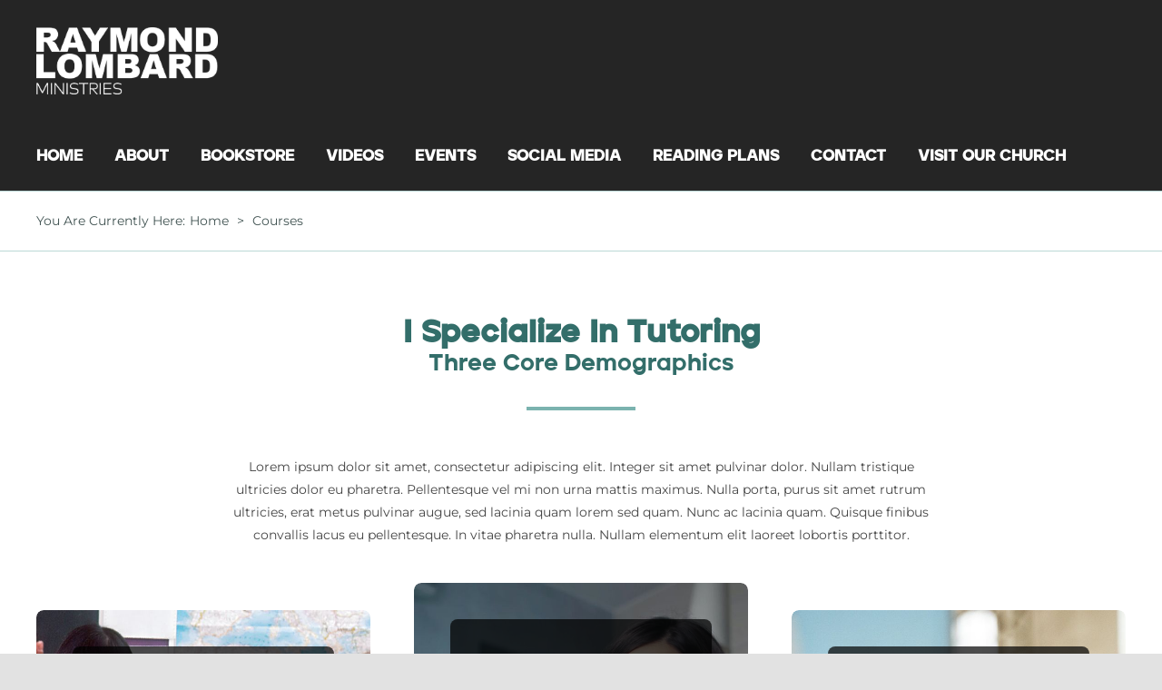

--- FILE ---
content_type: text/html; charset=UTF-8
request_url: https://www.raymondlombard.com/courses.html
body_size: 15109
content:
<!DOCTYPE html>
<html class="avada-html-layout-wide avada-html-header-position-top avada-is-100-percent-template avada-header-color-not-opaque" lang="en-ZA" prefix="og: http://ogp.me/ns# fb: http://ogp.me/ns/fb#">
<head>
	<meta http-equiv="X-UA-Compatible" content="IE=edge" />
	<meta http-equiv="Content-Type" content="text/html; charset=utf-8"/>
	<meta name="viewport" content="width=device-width, initial-scale=1" />
	<meta name='robots' content='index, follow, max-image-preview:large, max-snippet:-1, max-video-preview:-1' />

	<!-- This site is optimized with the Yoast SEO plugin v26.8 - https://yoast.com/product/yoast-seo-wordpress/ -->
	<title>Courses - Raymond Lombard Ministries</title>
	<link rel="canonical" href="https://www.raymondlombard.com/courses.html" />
	<meta property="og:locale" content="en_US" />
	<meta property="og:type" content="article" />
	<meta property="og:title" content="Courses - Raymond Lombard Ministries" />
	<meta property="og:url" content="https://www.raymondlombard.com/courses.html" />
	<meta property="og:site_name" content="Raymond Lombard Ministries" />
	<meta name="twitter:card" content="summary_large_image" />
	<meta name="twitter:label1" content="Est. reading time" />
	<meta name="twitter:data1" content="26 minutes" />
	<script type="application/ld+json" class="yoast-schema-graph">{"@context":"https://schema.org","@graph":[{"@type":"WebPage","@id":"https://www.raymondlombard.com/courses.html","url":"https://www.raymondlombard.com/courses.html","name":"Courses - Raymond Lombard Ministries","isPartOf":{"@id":"https://www.raymondlombard.com/#website"},"datePublished":"2020-04-27T15:42:21+00:00","breadcrumb":{"@id":"https://www.raymondlombard.com/courses.html#breadcrumb"},"inLanguage":"en-ZA","potentialAction":[{"@type":"ReadAction","target":["https://www.raymondlombard.com/courses.html"]}]},{"@type":"BreadcrumbList","@id":"https://www.raymondlombard.com/courses.html#breadcrumb","itemListElement":[{"@type":"ListItem","position":1,"name":"Home","item":"https://www.raymondlombard.com/"},{"@type":"ListItem","position":2,"name":"Courses"}]},{"@type":"WebSite","@id":"https://www.raymondlombard.com/#website","url":"https://www.raymondlombard.com/","name":"Raymond Lombard Ministries","description":"Global Ministry","potentialAction":[{"@type":"SearchAction","target":{"@type":"EntryPoint","urlTemplate":"https://www.raymondlombard.com/?s={search_term_string}"},"query-input":{"@type":"PropertyValueSpecification","valueRequired":true,"valueName":"search_term_string"}}],"inLanguage":"en-ZA"}]}</script>
	<!-- / Yoast SEO plugin. -->


<link rel='dns-prefetch' href='//www.raymondlombard.com' />
<link rel="alternate" type="application/rss+xml" title="Raymond Lombard Ministries &raquo; Feed" href="https://www.raymondlombard.com/feed/" />
					<link rel="shortcut icon" href="https://www.raymondlombard.com/wp-content/uploads/2021/03/1_copy_32x32.png" type="image/x-icon" />
		
		
		
		
		
		<link rel="alternate" title="oEmbed (JSON)" type="application/json+oembed" href="https://www.raymondlombard.com/wp-json/oembed/1.0/embed?url=https%3A%2F%2Fwww.raymondlombard.com%2Fcourses.html" />
<link rel="alternate" title="oEmbed (XML)" type="text/xml+oembed" href="https://www.raymondlombard.com/wp-json/oembed/1.0/embed?url=https%3A%2F%2Fwww.raymondlombard.com%2Fcourses.html&#038;format=xml" />

		<meta property="og:title" content="Courses"/>
		<meta property="og:type" content="article"/>
		<meta property="og:url" content="https://www.raymondlombard.com/courses.html"/>
		<meta property="og:site_name" content="Raymond Lombard Ministries"/>
		<meta property="og:description" content="I Specialize In Tutoring 
Three Core Demographics    
Lorem ipsum dolor sit amet, consectetur adipiscing elit. Integer sit amet pulvinar dolor. Nullam tristique ultricies dolor eu pharetra. Pellentesque vel mi non urna mattis maximus. Nulla porta, purus sit amet rutrum ultricies, erat metus pulvinar augue, sed lacinia quam lorem sed quam."/>

									<meta property="og:image" content="https://www.raymondlombard.com/wp-content/uploads/2023/07/rlm-logo-2023.png"/>
							<style id='wp-img-auto-sizes-contain-inline-css' type='text/css'>
img:is([sizes=auto i],[sizes^="auto," i]){contain-intrinsic-size:3000px 1500px}
/*# sourceURL=wp-img-auto-sizes-contain-inline-css */
</style>
<style id='wp-emoji-styles-inline-css' type='text/css'>

	img.wp-smiley, img.emoji {
		display: inline !important;
		border: none !important;
		box-shadow: none !important;
		height: 1em !important;
		width: 1em !important;
		margin: 0 0.07em !important;
		vertical-align: -0.1em !important;
		background: none !important;
		padding: 0 !important;
	}
/*# sourceURL=wp-emoji-styles-inline-css */
</style>
<style id='wp-block-library-inline-css' type='text/css'>
:root{--wp-block-synced-color:#7a00df;--wp-block-synced-color--rgb:122,0,223;--wp-bound-block-color:var(--wp-block-synced-color);--wp-editor-canvas-background:#ddd;--wp-admin-theme-color:#007cba;--wp-admin-theme-color--rgb:0,124,186;--wp-admin-theme-color-darker-10:#006ba1;--wp-admin-theme-color-darker-10--rgb:0,107,160.5;--wp-admin-theme-color-darker-20:#005a87;--wp-admin-theme-color-darker-20--rgb:0,90,135;--wp-admin-border-width-focus:2px}@media (min-resolution:192dpi){:root{--wp-admin-border-width-focus:1.5px}}.wp-element-button{cursor:pointer}:root .has-very-light-gray-background-color{background-color:#eee}:root .has-very-dark-gray-background-color{background-color:#313131}:root .has-very-light-gray-color{color:#eee}:root .has-very-dark-gray-color{color:#313131}:root .has-vivid-green-cyan-to-vivid-cyan-blue-gradient-background{background:linear-gradient(135deg,#00d084,#0693e3)}:root .has-purple-crush-gradient-background{background:linear-gradient(135deg,#34e2e4,#4721fb 50%,#ab1dfe)}:root .has-hazy-dawn-gradient-background{background:linear-gradient(135deg,#faaca8,#dad0ec)}:root .has-subdued-olive-gradient-background{background:linear-gradient(135deg,#fafae1,#67a671)}:root .has-atomic-cream-gradient-background{background:linear-gradient(135deg,#fdd79a,#004a59)}:root .has-nightshade-gradient-background{background:linear-gradient(135deg,#330968,#31cdcf)}:root .has-midnight-gradient-background{background:linear-gradient(135deg,#020381,#2874fc)}:root{--wp--preset--font-size--normal:16px;--wp--preset--font-size--huge:42px}.has-regular-font-size{font-size:1em}.has-larger-font-size{font-size:2.625em}.has-normal-font-size{font-size:var(--wp--preset--font-size--normal)}.has-huge-font-size{font-size:var(--wp--preset--font-size--huge)}.has-text-align-center{text-align:center}.has-text-align-left{text-align:left}.has-text-align-right{text-align:right}.has-fit-text{white-space:nowrap!important}#end-resizable-editor-section{display:none}.aligncenter{clear:both}.items-justified-left{justify-content:flex-start}.items-justified-center{justify-content:center}.items-justified-right{justify-content:flex-end}.items-justified-space-between{justify-content:space-between}.screen-reader-text{border:0;clip-path:inset(50%);height:1px;margin:-1px;overflow:hidden;padding:0;position:absolute;width:1px;word-wrap:normal!important}.screen-reader-text:focus{background-color:#ddd;clip-path:none;color:#444;display:block;font-size:1em;height:auto;left:5px;line-height:normal;padding:15px 23px 14px;text-decoration:none;top:5px;width:auto;z-index:100000}html :where(.has-border-color){border-style:solid}html :where([style*=border-top-color]){border-top-style:solid}html :where([style*=border-right-color]){border-right-style:solid}html :where([style*=border-bottom-color]){border-bottom-style:solid}html :where([style*=border-left-color]){border-left-style:solid}html :where([style*=border-width]){border-style:solid}html :where([style*=border-top-width]){border-top-style:solid}html :where([style*=border-right-width]){border-right-style:solid}html :where([style*=border-bottom-width]){border-bottom-style:solid}html :where([style*=border-left-width]){border-left-style:solid}html :where(img[class*=wp-image-]){height:auto;max-width:100%}:where(figure){margin:0 0 1em}html :where(.is-position-sticky){--wp-admin--admin-bar--position-offset:var(--wp-admin--admin-bar--height,0px)}@media screen and (max-width:600px){html :where(.is-position-sticky){--wp-admin--admin-bar--position-offset:0px}}

/*# sourceURL=wp-block-library-inline-css */
</style><style id='global-styles-inline-css' type='text/css'>
:root{--wp--preset--aspect-ratio--square: 1;--wp--preset--aspect-ratio--4-3: 4/3;--wp--preset--aspect-ratio--3-4: 3/4;--wp--preset--aspect-ratio--3-2: 3/2;--wp--preset--aspect-ratio--2-3: 2/3;--wp--preset--aspect-ratio--16-9: 16/9;--wp--preset--aspect-ratio--9-16: 9/16;--wp--preset--color--black: #000000;--wp--preset--color--cyan-bluish-gray: #abb8c3;--wp--preset--color--white: #ffffff;--wp--preset--color--pale-pink: #f78da7;--wp--preset--color--vivid-red: #cf2e2e;--wp--preset--color--luminous-vivid-orange: #ff6900;--wp--preset--color--luminous-vivid-amber: #fcb900;--wp--preset--color--light-green-cyan: #7bdcb5;--wp--preset--color--vivid-green-cyan: #00d084;--wp--preset--color--pale-cyan-blue: #8ed1fc;--wp--preset--color--vivid-cyan-blue: #0693e3;--wp--preset--color--vivid-purple: #9b51e0;--wp--preset--gradient--vivid-cyan-blue-to-vivid-purple: linear-gradient(135deg,rgb(6,147,227) 0%,rgb(155,81,224) 100%);--wp--preset--gradient--light-green-cyan-to-vivid-green-cyan: linear-gradient(135deg,rgb(122,220,180) 0%,rgb(0,208,130) 100%);--wp--preset--gradient--luminous-vivid-amber-to-luminous-vivid-orange: linear-gradient(135deg,rgb(252,185,0) 0%,rgb(255,105,0) 100%);--wp--preset--gradient--luminous-vivid-orange-to-vivid-red: linear-gradient(135deg,rgb(255,105,0) 0%,rgb(207,46,46) 100%);--wp--preset--gradient--very-light-gray-to-cyan-bluish-gray: linear-gradient(135deg,rgb(238,238,238) 0%,rgb(169,184,195) 100%);--wp--preset--gradient--cool-to-warm-spectrum: linear-gradient(135deg,rgb(74,234,220) 0%,rgb(151,120,209) 20%,rgb(207,42,186) 40%,rgb(238,44,130) 60%,rgb(251,105,98) 80%,rgb(254,248,76) 100%);--wp--preset--gradient--blush-light-purple: linear-gradient(135deg,rgb(255,206,236) 0%,rgb(152,150,240) 100%);--wp--preset--gradient--blush-bordeaux: linear-gradient(135deg,rgb(254,205,165) 0%,rgb(254,45,45) 50%,rgb(107,0,62) 100%);--wp--preset--gradient--luminous-dusk: linear-gradient(135deg,rgb(255,203,112) 0%,rgb(199,81,192) 50%,rgb(65,88,208) 100%);--wp--preset--gradient--pale-ocean: linear-gradient(135deg,rgb(255,245,203) 0%,rgb(182,227,212) 50%,rgb(51,167,181) 100%);--wp--preset--gradient--electric-grass: linear-gradient(135deg,rgb(202,248,128) 0%,rgb(113,206,126) 100%);--wp--preset--gradient--midnight: linear-gradient(135deg,rgb(2,3,129) 0%,rgb(40,116,252) 100%);--wp--preset--font-size--small: 10.5px;--wp--preset--font-size--medium: 20px;--wp--preset--font-size--large: 21px;--wp--preset--font-size--x-large: 42px;--wp--preset--font-size--normal: 14px;--wp--preset--font-size--xlarge: 28px;--wp--preset--font-size--huge: 42px;--wp--preset--spacing--20: 0.44rem;--wp--preset--spacing--30: 0.67rem;--wp--preset--spacing--40: 1rem;--wp--preset--spacing--50: 1.5rem;--wp--preset--spacing--60: 2.25rem;--wp--preset--spacing--70: 3.38rem;--wp--preset--spacing--80: 5.06rem;--wp--preset--shadow--natural: 6px 6px 9px rgba(0, 0, 0, 0.2);--wp--preset--shadow--deep: 12px 12px 50px rgba(0, 0, 0, 0.4);--wp--preset--shadow--sharp: 6px 6px 0px rgba(0, 0, 0, 0.2);--wp--preset--shadow--outlined: 6px 6px 0px -3px rgb(255, 255, 255), 6px 6px rgb(0, 0, 0);--wp--preset--shadow--crisp: 6px 6px 0px rgb(0, 0, 0);}:where(.is-layout-flex){gap: 0.5em;}:where(.is-layout-grid){gap: 0.5em;}body .is-layout-flex{display: flex;}.is-layout-flex{flex-wrap: wrap;align-items: center;}.is-layout-flex > :is(*, div){margin: 0;}body .is-layout-grid{display: grid;}.is-layout-grid > :is(*, div){margin: 0;}:where(.wp-block-columns.is-layout-flex){gap: 2em;}:where(.wp-block-columns.is-layout-grid){gap: 2em;}:where(.wp-block-post-template.is-layout-flex){gap: 1.25em;}:where(.wp-block-post-template.is-layout-grid){gap: 1.25em;}.has-black-color{color: var(--wp--preset--color--black) !important;}.has-cyan-bluish-gray-color{color: var(--wp--preset--color--cyan-bluish-gray) !important;}.has-white-color{color: var(--wp--preset--color--white) !important;}.has-pale-pink-color{color: var(--wp--preset--color--pale-pink) !important;}.has-vivid-red-color{color: var(--wp--preset--color--vivid-red) !important;}.has-luminous-vivid-orange-color{color: var(--wp--preset--color--luminous-vivid-orange) !important;}.has-luminous-vivid-amber-color{color: var(--wp--preset--color--luminous-vivid-amber) !important;}.has-light-green-cyan-color{color: var(--wp--preset--color--light-green-cyan) !important;}.has-vivid-green-cyan-color{color: var(--wp--preset--color--vivid-green-cyan) !important;}.has-pale-cyan-blue-color{color: var(--wp--preset--color--pale-cyan-blue) !important;}.has-vivid-cyan-blue-color{color: var(--wp--preset--color--vivid-cyan-blue) !important;}.has-vivid-purple-color{color: var(--wp--preset--color--vivid-purple) !important;}.has-black-background-color{background-color: var(--wp--preset--color--black) !important;}.has-cyan-bluish-gray-background-color{background-color: var(--wp--preset--color--cyan-bluish-gray) !important;}.has-white-background-color{background-color: var(--wp--preset--color--white) !important;}.has-pale-pink-background-color{background-color: var(--wp--preset--color--pale-pink) !important;}.has-vivid-red-background-color{background-color: var(--wp--preset--color--vivid-red) !important;}.has-luminous-vivid-orange-background-color{background-color: var(--wp--preset--color--luminous-vivid-orange) !important;}.has-luminous-vivid-amber-background-color{background-color: var(--wp--preset--color--luminous-vivid-amber) !important;}.has-light-green-cyan-background-color{background-color: var(--wp--preset--color--light-green-cyan) !important;}.has-vivid-green-cyan-background-color{background-color: var(--wp--preset--color--vivid-green-cyan) !important;}.has-pale-cyan-blue-background-color{background-color: var(--wp--preset--color--pale-cyan-blue) !important;}.has-vivid-cyan-blue-background-color{background-color: var(--wp--preset--color--vivid-cyan-blue) !important;}.has-vivid-purple-background-color{background-color: var(--wp--preset--color--vivid-purple) !important;}.has-black-border-color{border-color: var(--wp--preset--color--black) !important;}.has-cyan-bluish-gray-border-color{border-color: var(--wp--preset--color--cyan-bluish-gray) !important;}.has-white-border-color{border-color: var(--wp--preset--color--white) !important;}.has-pale-pink-border-color{border-color: var(--wp--preset--color--pale-pink) !important;}.has-vivid-red-border-color{border-color: var(--wp--preset--color--vivid-red) !important;}.has-luminous-vivid-orange-border-color{border-color: var(--wp--preset--color--luminous-vivid-orange) !important;}.has-luminous-vivid-amber-border-color{border-color: var(--wp--preset--color--luminous-vivid-amber) !important;}.has-light-green-cyan-border-color{border-color: var(--wp--preset--color--light-green-cyan) !important;}.has-vivid-green-cyan-border-color{border-color: var(--wp--preset--color--vivid-green-cyan) !important;}.has-pale-cyan-blue-border-color{border-color: var(--wp--preset--color--pale-cyan-blue) !important;}.has-vivid-cyan-blue-border-color{border-color: var(--wp--preset--color--vivid-cyan-blue) !important;}.has-vivid-purple-border-color{border-color: var(--wp--preset--color--vivid-purple) !important;}.has-vivid-cyan-blue-to-vivid-purple-gradient-background{background: var(--wp--preset--gradient--vivid-cyan-blue-to-vivid-purple) !important;}.has-light-green-cyan-to-vivid-green-cyan-gradient-background{background: var(--wp--preset--gradient--light-green-cyan-to-vivid-green-cyan) !important;}.has-luminous-vivid-amber-to-luminous-vivid-orange-gradient-background{background: var(--wp--preset--gradient--luminous-vivid-amber-to-luminous-vivid-orange) !important;}.has-luminous-vivid-orange-to-vivid-red-gradient-background{background: var(--wp--preset--gradient--luminous-vivid-orange-to-vivid-red) !important;}.has-very-light-gray-to-cyan-bluish-gray-gradient-background{background: var(--wp--preset--gradient--very-light-gray-to-cyan-bluish-gray) !important;}.has-cool-to-warm-spectrum-gradient-background{background: var(--wp--preset--gradient--cool-to-warm-spectrum) !important;}.has-blush-light-purple-gradient-background{background: var(--wp--preset--gradient--blush-light-purple) !important;}.has-blush-bordeaux-gradient-background{background: var(--wp--preset--gradient--blush-bordeaux) !important;}.has-luminous-dusk-gradient-background{background: var(--wp--preset--gradient--luminous-dusk) !important;}.has-pale-ocean-gradient-background{background: var(--wp--preset--gradient--pale-ocean) !important;}.has-electric-grass-gradient-background{background: var(--wp--preset--gradient--electric-grass) !important;}.has-midnight-gradient-background{background: var(--wp--preset--gradient--midnight) !important;}.has-small-font-size{font-size: var(--wp--preset--font-size--small) !important;}.has-medium-font-size{font-size: var(--wp--preset--font-size--medium) !important;}.has-large-font-size{font-size: var(--wp--preset--font-size--large) !important;}.has-x-large-font-size{font-size: var(--wp--preset--font-size--x-large) !important;}
/*# sourceURL=global-styles-inline-css */
</style>

<style id='classic-theme-styles-inline-css' type='text/css'>
/*! This file is auto-generated */
.wp-block-button__link{color:#fff;background-color:#32373c;border-radius:9999px;box-shadow:none;text-decoration:none;padding:calc(.667em + 2px) calc(1.333em + 2px);font-size:1.125em}.wp-block-file__button{background:#32373c;color:#fff;text-decoration:none}
/*# sourceURL=/wp-includes/css/classic-themes.min.css */
</style>
<link rel='stylesheet' id='uaf_client_css-css' href='https://www.raymondlombard.com/wp-content/uploads/useanyfont/uaf.css?ver=1765446719' type='text/css' media='all' />
<link rel='stylesheet' id='fusion-dynamic-css-css' href='https://www.raymondlombard.com/wp-content/uploads/fusion-styles/aaf6c0fb74990c9a2e1d542e69a56daa.min.css?ver=3.3.1' type='text/css' media='all' />
<style id='imh-6310-head-css-inline-css' type='text/css'>
.imh-6310-point-icons{display: none}
/*# sourceURL=imh-6310-head-css-inline-css */
</style>
<script type="text/javascript" src="https://www.raymondlombard.com/wp-includes/js/jquery/jquery.min.js?ver=3.7.1" id="jquery-core-js"></script>
<script type="text/javascript" src="https://www.raymondlombard.com/wp-includes/js/jquery/jquery-migrate.min.js?ver=3.4.1" id="jquery-migrate-js"></script>
<link rel="https://api.w.org/" href="https://www.raymondlombard.com/wp-json/" /><link rel="alternate" title="JSON" type="application/json" href="https://www.raymondlombard.com/wp-json/wp/v2/pages/685" /><link rel="EditURI" type="application/rsd+xml" title="RSD" href="https://www.raymondlombard.com/xmlrpc.php?rsd" />
<link rel='shortlink' href='https://www.raymondlombard.com/?p=685' />

		<!-- GA Google Analytics @ https://m0n.co/ga -->
		<script>
			(function(i,s,o,g,r,a,m){i['GoogleAnalyticsObject']=r;i[r]=i[r]||function(){
			(i[r].q=i[r].q||[]).push(arguments)},i[r].l=1*new Date();a=s.createElement(o),
			m=s.getElementsByTagName(o)[0];a.async=1;a.src=g;m.parentNode.insertBefore(a,m)
			})(window,document,'script','https://www.google-analytics.com/analytics.js','ga');
			ga('create', 'UA-43826180-42', 'auto');
			ga('send', 'pageview');
		</script>

	<style type="text/css" id="css-fb-visibility">@media screen and (max-width: 640px){body:not(.fusion-builder-ui-wireframe) .fusion-no-small-visibility{display:none !important;}body:not(.fusion-builder-ui-wireframe) .sm-text-align-center{text-align:center !important;}body:not(.fusion-builder-ui-wireframe) .sm-text-align-left{text-align:left !important;}body:not(.fusion-builder-ui-wireframe) .sm-text-align-right{text-align:right !important;}body:not(.fusion-builder-ui-wireframe) .sm-mx-auto{margin-left:auto !important;margin-right:auto !important;}body:not(.fusion-builder-ui-wireframe) .sm-ml-auto{margin-left:auto !important;}body:not(.fusion-builder-ui-wireframe) .sm-mr-auto{margin-right:auto !important;}body:not(.fusion-builder-ui-wireframe) .fusion-absolute-position-small{position:absolute;top:auto;width:100%;}}@media screen and (min-width: 641px) and (max-width: 1024px){body:not(.fusion-builder-ui-wireframe) .fusion-no-medium-visibility{display:none !important;}body:not(.fusion-builder-ui-wireframe) .md-text-align-center{text-align:center !important;}body:not(.fusion-builder-ui-wireframe) .md-text-align-left{text-align:left !important;}body:not(.fusion-builder-ui-wireframe) .md-text-align-right{text-align:right !important;}body:not(.fusion-builder-ui-wireframe) .md-mx-auto{margin-left:auto !important;margin-right:auto !important;}body:not(.fusion-builder-ui-wireframe) .md-ml-auto{margin-left:auto !important;}body:not(.fusion-builder-ui-wireframe) .md-mr-auto{margin-right:auto !important;}body:not(.fusion-builder-ui-wireframe) .fusion-absolute-position-medium{position:absolute;top:auto;width:100%;}}@media screen and (min-width: 1025px){body:not(.fusion-builder-ui-wireframe) .fusion-no-large-visibility{display:none !important;}body:not(.fusion-builder-ui-wireframe) .lg-text-align-center{text-align:center !important;}body:not(.fusion-builder-ui-wireframe) .lg-text-align-left{text-align:left !important;}body:not(.fusion-builder-ui-wireframe) .lg-text-align-right{text-align:right !important;}body:not(.fusion-builder-ui-wireframe) .lg-mx-auto{margin-left:auto !important;margin-right:auto !important;}body:not(.fusion-builder-ui-wireframe) .lg-ml-auto{margin-left:auto !important;}body:not(.fusion-builder-ui-wireframe) .lg-mr-auto{margin-right:auto !important;}body:not(.fusion-builder-ui-wireframe) .fusion-absolute-position-large{position:absolute;top:auto;width:100%;}}</style>		<script type="text/javascript">
			var doc = document.documentElement;
			doc.setAttribute( 'data-useragent', navigator.userAgent );
		</script>
		
	</head>

<body data-rsssl=1 class="wp-singular page-template page-template-100-width page-template-100-width-php page page-id-685 page-parent wp-theme-Avada wp-child-theme-Avada-Child-Theme fusion-image-hovers fusion-pagination-sizing fusion-button_size-medium fusion-button_type-flat fusion-button_span-no avada-image-rollover-circle-no avada-image-rollover-yes avada-image-rollover-direction-left fusion-body ltr fusion-sticky-header no-tablet-sticky-header no-mobile-sticky-header no-mobile-slidingbar no-mobile-totop avada-has-rev-slider-styles fusion-disable-outline fusion-sub-menu-fade mobile-logo-pos-left layout-wide-mode avada-has-boxed-modal-shadow- layout-scroll-offset-full avada-has-zero-margin-offset-top fusion-top-header menu-text-align-left mobile-menu-design-modern fusion-show-pagination-text fusion-header-layout-v4 avada-responsive avada-footer-fx-none avada-menu-highlight-style-textcolor fusion-search-form-clean fusion-main-menu-search-overlay fusion-avatar-circle avada-dropdown-styles avada-blog-layout-large avada-blog-archive-layout-large avada-header-shadow-no avada-menu-icon-position-left avada-has-megamenu-shadow avada-has-mobile-menu-search avada-has-breadcrumb-mobile-hidden avada-has-titlebar-hide avada-has-transparent-timeline_color avada-has-pagination-width_height avada-flyout-menu-direction-fade avada-ec-views-v1" >
		<a class="skip-link screen-reader-text" href="#content">Skip to content</a>

	<div id="boxed-wrapper">
		<div class="fusion-sides-frame"></div>
		<div id="wrapper" class="fusion-wrapper">
			<div id="home" style="position:relative;top:-1px;"></div>
			
				
			<header class="fusion-header-wrapper">
				<div class="fusion-header-v4 fusion-logo-alignment fusion-logo-left fusion-sticky-menu-1 fusion-sticky-logo- fusion-mobile-logo- fusion-sticky-menu-only fusion-header-menu-align-left fusion-mobile-menu-design-modern">
					
<div class="fusion-secondary-header">
	<div class="fusion-row">
					<div class="fusion-alignleft">
				<div class="fusion-social-links-header"><div class="fusion-social-networks"><div class="fusion-social-networks-wrapper"><a  class="fusion-social-network-icon fusion-tooltip fusion-facebook fusion-icon-facebook" style data-placement="bottom" data-title="Facebook" data-toggle="tooltip" title="Facebook" href="https://www.facebook.com/RaymondLombardMinistries/" target="_blank" rel="noopener noreferrer"><span class="screen-reader-text">Facebook</span></a><a  class="fusion-social-network-icon fusion-tooltip fusion-instagram fusion-icon-instagram" style data-placement="bottom" data-title="Instagram" data-toggle="tooltip" title="Instagram" href="https://www.instagram.com/raymondlombardministries/?hl=en" target="_blank" rel="noopener noreferrer"><span class="screen-reader-text">Instagram</span></a><a  class="fusion-social-network-icon fusion-tooltip fusion-youtube fusion-icon-youtube" style data-placement="bottom" data-title="YouTube" data-toggle="tooltip" title="YouTube" href="https://www.youtube.com/c/RaymondLombardMinistries" target="_blank" rel="noopener noreferrer"><span class="screen-reader-text">YouTube</span></a></div></div></div>			</div>
							<div class="fusion-alignright">
				<nav class="fusion-secondary-menu" role="navigation" aria-label="Secondary Menu"><ul id="menu-top-nav" class="menu"></li></li></ul></nav><nav class="fusion-mobile-nav-holder fusion-mobile-menu-text-align-left" aria-label="Secondary Mobile Menu"></nav>			</div>
			</div>
</div>
<div class="fusion-header-sticky-height"></div>
<div class="fusion-sticky-header-wrapper"> <!-- start fusion sticky header wrapper -->
	<div class="fusion-header">
		<div class="fusion-row">
							<div class="fusion-logo" data-margin-top="0px" data-margin-bottom="0px" data-margin-left="0px" data-margin-right="0px">
			<a class="fusion-logo-link"  href="https://www.raymondlombard.com/" >

						<!-- standard logo -->
			<img src="https://www.raymondlombard.com/wp-content/uploads/2023/07/rlm-logo-2023.png" srcset="https://www.raymondlombard.com/wp-content/uploads/2023/07/rlm-logo-2023.png 1x, https://www.raymondlombard.com/wp-content/uploads/2023/07/rlm-logo-2023.png 2x" width="276" height="102" style="max-height:102px;height:auto;" alt="Raymond Lombard Ministries Logo" data-retina_logo_url="https://www.raymondlombard.com/wp-content/uploads/2023/07/rlm-logo-2023.png" class="fusion-standard-logo" />

			
					</a>
		
<div class="fusion-header-content-3-wrapper">
	</div>
</div>
								<div class="fusion-mobile-menu-icons">
							<a href="#" class="fusion-icon fusion-icon-bars" aria-label="Toggle mobile menu" aria-expanded="false"></a>
		
					<a href="#" class="fusion-icon fusion-icon-search" aria-label="Toggle mobile search"></a>
		
		
			</div>
			
					</div>
	</div>
	<div class="fusion-secondary-main-menu">
		<div class="fusion-row">
			<nav class="fusion-main-menu" aria-label="Main Menu"><div class="fusion-overlay-search">		<form role="search" class="searchform fusion-search-form  fusion-search-form-clean" method="get" action="https://www.raymondlombard.com/">
			<div class="fusion-search-form-content">

				
				<div class="fusion-search-field search-field">
					<label><span class="screen-reader-text">Search for:</span>
													<input type="search" value="" name="s" class="s" placeholder="Search..." required aria-required="true" aria-label="Search..."/>
											</label>
				</div>
				<div class="fusion-search-button search-button">
					<input type="submit" class="fusion-search-submit searchsubmit" aria-label="Search" value="&#xf002;" />
									</div>

				
			</div>


			
		</form>
		<div class="fusion-search-spacer"></div><a href="#" role="button" aria-label="Close Search" class="fusion-close-search"></a></div><ul id="menu-main-menu" class="fusion-menu"><li  id="menu-item-3366"  class="menu-item menu-item-type-post_type menu-item-object-page menu-item-home menu-item-3366"  data-item-id="3366"><a  href="https://www.raymondlombard.com/" class="fusion-textcolor-highlight"><span class="menu-text">Home</span></a></li><li  id="menu-item-3137"  class="menu-item menu-item-type-post_type menu-item-object-page menu-item-3137"  data-item-id="3137"><a  href="https://www.raymondlombard.com/about-raymond-lombard.html" class="fusion-textcolor-highlight"><span class="menu-text">About</span></a></li><li  id="menu-item-3104"  class="menu-item menu-item-type-custom menu-item-object-custom menu-item-3104"  data-item-id="3104"><a  target="_blank" rel="noopener noreferrer" href="https://raymondlombardbookstore.com/" class="fusion-textcolor-highlight"><span class="menu-text">Bookstore</span></a></li><li  id="menu-item-3200"  class="menu-item menu-item-type-custom menu-item-object-custom menu-item-3200"  data-item-id="3200"><a  target="_blank" rel="noopener noreferrer" href="https://www.youtube.com/c/RaymondLombardMinistries" class="fusion-textcolor-highlight"><span class="menu-text">Videos</span></a></li><li  id="menu-item-3421"  class="menu-item menu-item-type-post_type menu-item-object-page menu-item-3421"  data-item-id="3421"><a  href="https://www.raymondlombard.com/events.html" class="fusion-textcolor-highlight"><span class="menu-text">Events</span></a></li><li  id="menu-item-3199"  class="menu-item menu-item-type-custom menu-item-object-custom menu-item-3199"  data-item-id="3199"><a  target="_blank" rel="noopener noreferrer" href="https://www.facebook.com/RaymondLombardMinistries/" class="fusion-textcolor-highlight"><span class="menu-text">Social Media</span></a></li><li  id="menu-item-3201"  class="menu-item menu-item-type-custom menu-item-object-custom menu-item-3201"  data-item-id="3201"><a  target="_blank" rel="noopener noreferrer" href="https://raymondlombardbookstore.com/products/bybellees-program" class="fusion-textcolor-highlight"><span class="menu-text">Reading Plans</span></a></li><li  id="menu-item-2224"  class="menu-item menu-item-type-post_type menu-item-object-page menu-item-2224"  data-item-id="2224"><a  href="https://www.raymondlombard.com/contact-us.html" class="fusion-textcolor-highlight"><span class="menu-text">Contact</span></a></li><li  id="menu-item-3202"  class="menu-item menu-item-type-custom menu-item-object-custom menu-item-3202"  data-item-id="3202"><a  target="_blank" rel="noopener noreferrer" href="https://lewendewoordparow.co.za/" class="fusion-textcolor-highlight"><span class="menu-text">Visit Our Church</span></a></li></ul></nav><nav class="fusion-main-menu fusion-sticky-menu" aria-label="Main Menu Sticky"><div class="fusion-overlay-search">		<form role="search" class="searchform fusion-search-form  fusion-search-form-clean" method="get" action="https://www.raymondlombard.com/">
			<div class="fusion-search-form-content">

				
				<div class="fusion-search-field search-field">
					<label><span class="screen-reader-text">Search for:</span>
													<input type="search" value="" name="s" class="s" placeholder="Search..." required aria-required="true" aria-label="Search..."/>
											</label>
				</div>
				<div class="fusion-search-button search-button">
					<input type="submit" class="fusion-search-submit searchsubmit" aria-label="Search" value="&#xf002;" />
									</div>

				
			</div>


			
		</form>
		<div class="fusion-search-spacer"></div><a href="#" role="button" aria-label="Close Search" class="fusion-close-search"></a></div><ul id="menu-main-menu-1" class="fusion-menu"><li   class="menu-item menu-item-type-post_type menu-item-object-page menu-item-home menu-item-3366"  data-item-id="3366"><a  href="https://www.raymondlombard.com/" class="fusion-textcolor-highlight"><span class="menu-text">Home</span></a></li><li   class="menu-item menu-item-type-post_type menu-item-object-page menu-item-3137"  data-item-id="3137"><a  href="https://www.raymondlombard.com/about-raymond-lombard.html" class="fusion-textcolor-highlight"><span class="menu-text">About</span></a></li><li   class="menu-item menu-item-type-custom menu-item-object-custom menu-item-3104"  data-item-id="3104"><a  target="_blank" rel="noopener noreferrer" href="https://raymondlombardbookstore.com/" class="fusion-textcolor-highlight"><span class="menu-text">Bookstore</span></a></li><li   class="menu-item menu-item-type-custom menu-item-object-custom menu-item-3200"  data-item-id="3200"><a  target="_blank" rel="noopener noreferrer" href="https://www.youtube.com/c/RaymondLombardMinistries" class="fusion-textcolor-highlight"><span class="menu-text">Videos</span></a></li><li   class="menu-item menu-item-type-post_type menu-item-object-page menu-item-3421"  data-item-id="3421"><a  href="https://www.raymondlombard.com/events.html" class="fusion-textcolor-highlight"><span class="menu-text">Events</span></a></li><li   class="menu-item menu-item-type-custom menu-item-object-custom menu-item-3199"  data-item-id="3199"><a  target="_blank" rel="noopener noreferrer" href="https://www.facebook.com/RaymondLombardMinistries/" class="fusion-textcolor-highlight"><span class="menu-text">Social Media</span></a></li><li   class="menu-item menu-item-type-custom menu-item-object-custom menu-item-3201"  data-item-id="3201"><a  target="_blank" rel="noopener noreferrer" href="https://raymondlombardbookstore.com/products/bybellees-program" class="fusion-textcolor-highlight"><span class="menu-text">Reading Plans</span></a></li><li   class="menu-item menu-item-type-post_type menu-item-object-page menu-item-2224"  data-item-id="2224"><a  href="https://www.raymondlombard.com/contact-us.html" class="fusion-textcolor-highlight"><span class="menu-text">Contact</span></a></li><li   class="menu-item menu-item-type-custom menu-item-object-custom menu-item-3202"  data-item-id="3202"><a  target="_blank" rel="noopener noreferrer" href="https://lewendewoordparow.co.za/" class="fusion-textcolor-highlight"><span class="menu-text">Visit Our Church</span></a></li></ul></nav><div class="fusion-mobile-navigation"><ul id="menu-main-menu-2" class="fusion-mobile-menu"><li   class="menu-item menu-item-type-post_type menu-item-object-page menu-item-home menu-item-3366"  data-item-id="3366"><a  href="https://www.raymondlombard.com/" class="fusion-textcolor-highlight"><span class="menu-text">Home</span></a></li><li   class="menu-item menu-item-type-post_type menu-item-object-page menu-item-3137"  data-item-id="3137"><a  href="https://www.raymondlombard.com/about-raymond-lombard.html" class="fusion-textcolor-highlight"><span class="menu-text">About</span></a></li><li   class="menu-item menu-item-type-custom menu-item-object-custom menu-item-3104"  data-item-id="3104"><a  target="_blank" rel="noopener noreferrer" href="https://raymondlombardbookstore.com/" class="fusion-textcolor-highlight"><span class="menu-text">Bookstore</span></a></li><li   class="menu-item menu-item-type-custom menu-item-object-custom menu-item-3200"  data-item-id="3200"><a  target="_blank" rel="noopener noreferrer" href="https://www.youtube.com/c/RaymondLombardMinistries" class="fusion-textcolor-highlight"><span class="menu-text">Videos</span></a></li><li   class="menu-item menu-item-type-post_type menu-item-object-page menu-item-3421"  data-item-id="3421"><a  href="https://www.raymondlombard.com/events.html" class="fusion-textcolor-highlight"><span class="menu-text">Events</span></a></li><li   class="menu-item menu-item-type-custom menu-item-object-custom menu-item-3199"  data-item-id="3199"><a  target="_blank" rel="noopener noreferrer" href="https://www.facebook.com/RaymondLombardMinistries/" class="fusion-textcolor-highlight"><span class="menu-text">Social Media</span></a></li><li   class="menu-item menu-item-type-custom menu-item-object-custom menu-item-3201"  data-item-id="3201"><a  target="_blank" rel="noopener noreferrer" href="https://raymondlombardbookstore.com/products/bybellees-program" class="fusion-textcolor-highlight"><span class="menu-text">Reading Plans</span></a></li><li   class="menu-item menu-item-type-post_type menu-item-object-page menu-item-2224"  data-item-id="2224"><a  href="https://www.raymondlombard.com/contact-us.html" class="fusion-textcolor-highlight"><span class="menu-text">Contact</span></a></li><li   class="menu-item menu-item-type-custom menu-item-object-custom menu-item-3202"  data-item-id="3202"><a  target="_blank" rel="noopener noreferrer" href="https://lewendewoordparow.co.za/" class="fusion-textcolor-highlight"><span class="menu-text">Visit Our Church</span></a></li></ul></div>
<nav class="fusion-mobile-nav-holder fusion-mobile-menu-text-align-left" aria-label="Main Menu Mobile"></nav>

	<nav class="fusion-mobile-nav-holder fusion-mobile-menu-text-align-left fusion-mobile-sticky-nav-holder" aria-label="Main Menu Mobile Sticky"></nav>
			
<div class="fusion-clearfix"></div>
<div class="fusion-mobile-menu-search">
			<form role="search" class="searchform fusion-search-form  fusion-search-form-clean" method="get" action="https://www.raymondlombard.com/">
			<div class="fusion-search-form-content">

				
				<div class="fusion-search-field search-field">
					<label><span class="screen-reader-text">Search for:</span>
													<input type="search" value="" name="s" class="s" placeholder="Search..." required aria-required="true" aria-label="Search..."/>
											</label>
				</div>
				<div class="fusion-search-button search-button">
					<input type="submit" class="fusion-search-submit searchsubmit" aria-label="Search" value="&#xf002;" />
									</div>

				
			</div>


			
		</form>
		</div>
		</div>
	</div>
</div> <!-- end fusion sticky header wrapper -->
				</div>
				<div class="fusion-clearfix"></div>
			</header>
							
				
		<div id="sliders-container">
					</div>
				
				
			
			<section class="fusion-page-title-bar fusion-tb-page-title-bar"><div class="fusion-fullwidth fullwidth-box fusion-builder-row-1 fusion-flex-container nonhundred-percent-fullwidth non-hundred-percent-height-scrolling fusion-no-small-visibility fusion-no-medium-visibility" style="background-color: rgba(255,255,255,0);background-position: center center;background-repeat: no-repeat;border-width: 1px 0px 1px 0px;border-color:#bbd8d6;border-style:solid;" ><div class="fusion-builder-row fusion-row fusion-flex-align-items-flex-start" style="max-width:1248px;margin-left: calc(-4% / 2 );margin-right: calc(-4% / 2 );"><div class="fusion-layout-column fusion_builder_column fusion-builder-column-0 fusion_builder_column_1_1 1_1 fusion-flex-column"><div class="fusion-column-wrapper fusion-flex-justify-content-flex-start fusion-content-layout-column" style="background-position:left top;background-repeat:no-repeat;-webkit-background-size:cover;-moz-background-size:cover;-o-background-size:cover;background-size:cover;padding: 20px 0px 20px 0px;"><style type="text/css">.fusion-breadcrumbs.fusion-breadcrumbs-1{font-size:14px;}.fusion-breadcrumbs.fusion-breadcrumbs-1 span a:hover{color:#dd5f56 !important;}.fusion-breadcrumbs.fusion-breadcrumbs-1{color:#435554;}.fusion-breadcrumbs.fusion-breadcrumbs-1 a{color:#435554;}</style><div class="fusion-breadcrumbs fusion-breadcrumbs-1"><span class="fusion-breadcrumb-prefix"><span class="fusion-breadcrumb-item"><span >You Are Currently Here</span></span>:</span><span class="fusion-breadcrumb-item"><a href="https://www.raymondlombard.com" class="fusion-breadcrumb-link"><span >Home</span></a></span><span class="fusion-breadcrumb-sep"> &gt; </span><span class="fusion-breadcrumb-item"><span  class="breadcrumb-leaf">Courses</span></span></div></div><style type="text/css">.fusion-body .fusion-builder-column-0{width:100% !important;margin-top : 0px;margin-bottom : 0px;}.fusion-builder-column-0 > .fusion-column-wrapper {padding-top : 20px !important;padding-right : 0px !important;margin-right : 1.92%;padding-bottom : 20px !important;padding-left : 0px !important;margin-left : 1.92%;}@media only screen and (max-width:1024px) {.fusion-body .fusion-builder-column-0{width:100% !important;}.fusion-builder-column-0 > .fusion-column-wrapper {margin-right : 1.92%;margin-left : 1.92%;}}@media only screen and (max-width:640px) {.fusion-body .fusion-builder-column-0{width:100% !important;}.fusion-builder-column-0 > .fusion-column-wrapper {margin-right : 1.92%;margin-left : 1.92%;}}</style></div></div><style type="text/css">.fusion-body .fusion-flex-container.fusion-builder-row-1{ padding-top : 0px;margin-top : 0px;padding-right : 30px;padding-bottom : 0px;margin-bottom : 0px;padding-left : 30px;}</style></div>
</section>
						<main id="main" class="clearfix width-100">
				<div class="fusion-row" style="max-width:100%;">
<section id="content" class="full-width">
					<div id="post-685" class="post-685 page type-page status-publish hentry">
			<span class="entry-title rich-snippet-hidden">Courses</span><span class="vcard rich-snippet-hidden"><span class="fn"><a href="https://www.raymondlombard.com/author/altonad20/" title="Posts by AltonAd20" rel="author">AltonAd20</a></span></span><span class="updated rich-snippet-hidden">2020-04-27T15:42:21+02:00</span>						<div class="post-content">
				<div class="fusion-fullwidth fullwidth-box fusion-builder-row-2 fusion-flex-container nonhundred-percent-fullwidth non-hundred-percent-height-scrolling" style="background-color: rgba(255,255,255,0);background-image:linear-gradient(355deg, #ffefeb 28%,rgba(255,255,255,0) 0%);background-position: center center;background-repeat: no-repeat;border-width: 0px 0px 0px 0px;border-color:#e2e2e2;border-style:solid;" ><div class="fusion-builder-row fusion-row fusion-flex-align-items-flex-start" style="max-width:1248px;margin-left: calc(-4% / 2 );margin-right: calc(-4% / 2 );"><div class="fusion-layout-column fusion_builder_column fusion-builder-column-1 fusion_builder_column_1_1 1_1 fusion-flex-column fusion-animated" data-animationType="fadeInUp" data-animationDuration="1.0" data-animationOffset="100%"><div class="fusion-column-wrapper fusion-flex-justify-content-flex-start fusion-content-layout-column" style="background-position:left top;background-repeat:no-repeat;-webkit-background-size:cover;-moz-background-size:cover;-o-background-size:cover;background-size:cover;padding: 0px 0px 0px 0px;"><style type="text/css">@media only screen and (max-width:1024px) {.fusion-title.fusion-title-1{margin-top:0px!important; margin-right:0px!important;margin-bottom:0px!important;margin-left:0px!important;}}@media only screen and (max-width:640px) {.fusion-title.fusion-title-1{margin-top:10px!important; margin-right:0px!important;margin-bottom:10px!important; margin-left:0px!important;}}</style><div class="fusion-title title fusion-title-1 fusion-sep-none fusion-title-center fusion-title-text fusion-title-size-two" style="font-size:35px;margin-top:0px;margin-right:0px;margin-bottom:0px;margin-left:0px;"><h2 class="title-heading-center fusion-responsive-typography-calculated" style="font-family:&quot;Montserrat&quot;;font-weight:600;margin:0;font-size:1em;color:#336e6a;--fontSize:35;line-height:1;">I Specialize In Tutoring</h2></div><style type="text/css">@media only screen and (max-width:1024px) {.fusion-title.fusion-title-2{margin-top:0px!important; margin-right:0px!important;margin-bottom:0px!important;margin-left:0px!important;}}@media only screen and (max-width:640px) {.fusion-title.fusion-title-2{margin-top:10px!important; margin-right:0px!important;margin-bottom:10px!important; margin-left:0px!important;}}</style><div class="fusion-title title fusion-title-2 fusion-sep-none fusion-title-center fusion-title-text fusion-title-size-three" style="font-size:26px;margin-top:0px;margin-right:0px;margin-bottom:0px;margin-left:0px;"><h3 class="title-heading-center fusion-responsive-typography-calculated" style="font-family:&quot;Montserrat&quot;;font-weight:400;margin:0;font-size:1em;color:#336e6a;--fontSize:26;line-height:1.3;">Three Core Demographics</h3></div><div class="fusion-separator" style="align-self: center;margin-left: auto;margin-right: auto;margin-top:30px;margin-bottom:30px;width:100%;max-width:120px;"><div class="fusion-separator-border sep-single" style="border-color:#7bb3af;border-top-width:4px;"></div></div></div><style type="text/css">.fusion-body .fusion-builder-column-1{width:100% !important;margin-top : 0px;margin-bottom : 20px;}.fusion-builder-column-1 > .fusion-column-wrapper {padding-top : 0px !important;padding-right : 0px !important;margin-right : 1.92%;padding-bottom : 0px !important;padding-left : 0px !important;margin-left : 1.92%;}@media only screen and (max-width:1024px) {.fusion-body .fusion-builder-column-1{width:100% !important;}.fusion-builder-column-1 > .fusion-column-wrapper {margin-right : 1.92%;margin-left : 1.92%;}}@media only screen and (max-width:640px) {.fusion-body .fusion-builder-column-1{width:100% !important;}.fusion-builder-column-1 > .fusion-column-wrapper {margin-right : 1.92%;margin-left : 1.92%;}}</style></div><div class="fusion-layout-column fusion_builder_column fusion-builder-column-2 fusion_builder_column_1_6 1_6 fusion-flex-column"><div class="fusion-column-wrapper fusion-flex-justify-content-flex-start fusion-content-layout-column" style="background-position:left top;background-repeat:no-repeat;-webkit-background-size:cover;-moz-background-size:cover;-o-background-size:cover;background-size:cover;padding: 0px 0px 0px 0px;"></div><style type="text/css">.fusion-body .fusion-builder-column-2{width:16.666666666667% !important;margin-top : 0px;margin-bottom : 20px;}.fusion-builder-column-2 > .fusion-column-wrapper {padding-top : 0px !important;padding-right : 0px !important;margin-right : 11.52%;padding-bottom : 0px !important;padding-left : 0px !important;margin-left : 11.52%;}@media only screen and (max-width:1024px) {.fusion-body .fusion-builder-column-2{width:16.666666666667% !important;}.fusion-builder-column-2 > .fusion-column-wrapper {margin-right : 11.52%;margin-left : 11.52%;}}@media only screen and (max-width:640px) {.fusion-body .fusion-builder-column-2{width:100% !important;}.fusion-builder-column-2 > .fusion-column-wrapper {margin-right : 1.92%;margin-left : 1.92%;}}</style></div><div class="fusion-layout-column fusion_builder_column fusion-builder-column-3 fusion_builder_column_2_3 2_3 fusion-flex-column fusion-animated" data-animationType="fadeInUp" data-animationDuration="1.0" data-animationOffset="100%"><div class="fusion-column-wrapper fusion-flex-justify-content-flex-start fusion-content-layout-column" style="background-position:left top;background-repeat:no-repeat;-webkit-background-size:cover;-moz-background-size:cover;-o-background-size:cover;background-size:cover;padding: 0px 0px 0px 0px;"><div class="fusion-text fusion-text-1"><p style="text-align: center;">Lorem ipsum dolor sit amet, consectetur adipiscing elit. Integer sit amet pulvinar dolor. Nullam tristique ultricies dolor eu pharetra. Pellentesque vel mi non urna mattis maximus. Nulla porta, purus sit amet rutrum ultricies, erat metus pulvinar augue, sed lacinia quam lorem sed quam. Nunc ac lacinia quam. Quisque finibus convallis lacus eu pellentesque. In vitae pharetra nulla. Nullam elementum elit laoreet lobortis porttitor.</p>
</div></div><style type="text/css">.fusion-body .fusion-builder-column-3{width:66.666666666667% !important;margin-top : 0px;margin-bottom : 20px;}.fusion-builder-column-3 > .fusion-column-wrapper {padding-top : 0px !important;padding-right : 0px !important;margin-right : 2.88%;padding-bottom : 0px !important;padding-left : 0px !important;margin-left : 2.88%;}@media only screen and (max-width:1024px) {.fusion-body .fusion-builder-column-3{width:66.666666666667% !important;}.fusion-builder-column-3 > .fusion-column-wrapper {margin-right : 2.88%;margin-left : 2.88%;}}@media only screen and (max-width:640px) {.fusion-body .fusion-builder-column-3{width:100% !important;}.fusion-builder-column-3 > .fusion-column-wrapper {margin-right : 1.92%;margin-left : 1.92%;}}</style></div><div class="fusion-layout-column fusion_builder_column fusion-builder-column-4 fusion_builder_column_1_6 1_6 fusion-flex-column"><div class="fusion-column-wrapper fusion-flex-justify-content-flex-start fusion-content-layout-column" style="background-position:left top;background-repeat:no-repeat;-webkit-background-size:cover;-moz-background-size:cover;-o-background-size:cover;background-size:cover;padding: 0px 0px 0px 0px;"></div><style type="text/css">.fusion-body .fusion-builder-column-4{width:16.666666666667% !important;margin-top : 0px;margin-bottom : 20px;}.fusion-builder-column-4 > .fusion-column-wrapper {padding-top : 0px !important;padding-right : 0px !important;margin-right : 11.52%;padding-bottom : 0px !important;padding-left : 0px !important;margin-left : 11.52%;}@media only screen and (max-width:1024px) {.fusion-body .fusion-builder-column-4{width:16.666666666667% !important;}.fusion-builder-column-4 > .fusion-column-wrapper {margin-right : 11.52%;margin-left : 11.52%;}}@media only screen and (max-width:640px) {.fusion-body .fusion-builder-column-4{width:100% !important;}.fusion-builder-column-4 > .fusion-column-wrapper {margin-right : 1.92%;margin-left : 1.92%;}}</style></div><div class="fusion-layout-column fusion_builder_column fusion-builder-column-5 fusion_builder_column_1_3 1_3 fusion-flex-column fusion-column-inner-bg-wrapper fusion-animated" data-animationType="fadeInLeft" data-animationDuration="1.0" data-animationOffset="100%"><div class="fusion-column-wrapper fusion-flex-justify-content-center fusion-content-layout-column" style="border-radius:8px 8px 8px 8px;overflow:hidden;padding: 40px 40px 40px 40px;" data-bg-url="https://www.raymondlombard.com/wp-content/uploads/2020/05/courses-school-groups-background.jpg"><div class="fusion-builder-row fusion-builder-row-inner fusion-row fusion-flex-align-items-flex-start" style="width:104% !important;max-width:104% !important;margin-left: calc(-4% / 2 );margin-right: calc(-4% / 2 );"><div class="fusion-layout-column fusion_builder_column_inner fusion-builder-nested-column-0 fusion_builder_column_inner_1_1 1_1 fusion-flex-column"><div class="fusion-column-wrapper fusion-flex-justify-content-flex-start fusion-content-layout-column" style="background-position:left top;background-repeat:no-repeat;-webkit-background-size:cover;-moz-background-size:cover;-o-background-size:cover;background-size:cover;border-radius:8px 8px 8px 8px;background-color:rgba(0,0,0,0.7);border-radius:8px 8px 8px 8px;overflow:hidden;padding: 40px 40px 40px 40px;"><i class="fb-icon-element-1 fb-icon-element fontawesome-icon tutor-school-groups circle-no" style="font-size:90px;align-self:center;margin-bottom:30px;"></i><style>i.fb-icon-element.fontawesome-icon.fb-icon-element-1{ color: #ffffff;}i.fb-icon-element.fontawesome-icon.fb-icon-element-1:hover { color: #ffffff;}</style><style type="text/css">@media only screen and (max-width:1024px) {.fusion-title.fusion-title-3{margin-top:10px!important; margin-right:0px!important;margin-bottom:20px!important;margin-left:0px!important;}}@media only screen and (max-width:640px) {.fusion-title.fusion-title-3{margin-top:10px!important; margin-right:0px!important;margin-bottom:10px!important; margin-left:0px!important;}}</style><div class="fusion-title title fusion-title-3 fusion-sep-none fusion-title-center fusion-title-text fusion-title-size-two" style="font-size:18px;margin-top:10px;margin-right:0px;margin-bottom:20px;margin-left:0px;"><h2 class="title-heading-center fusion-responsive-typography-calculated" style="font-family:&quot;Montserrat&quot;;font-weight:700;margin:0;font-size:1em;color:#ffffff;--fontSize:18;line-height:1.2;">Class Groups</h2></div><div class="fusion-text fusion-text-2"><p style="font-size: 34px; font-family: Montserrat; font-weight: 600; color: #ffffff; text-align: center; line-height: 1.2em; margin-bottom: 10px;" data-fusion-font="true" data-fusion-google-font="Montserrat" data-fusion-google-variant="600" data-fusion-google-subset="latin">$650</p>
<p style="color: #ffffff; font-size: 17px; text-align: center; line-height: 1em;" data-fusion-font="true">12 sessions</p>
</div></div><style type="text/css">.fusion-body .fusion-builder-nested-column-0{width:100% !important;margin-top : 0px;margin-bottom : 0px;}.fusion-builder-nested-column-0 > .fusion-column-wrapper {padding-top : 40px !important;padding-right : 40px !important;margin-right : 1.92%;padding-bottom : 40px !important;padding-left : 40px !important;margin-left : 1.92%;}@media only screen and (max-width:1024px) {.fusion-body .fusion-builder-nested-column-0{width:100% !important;}.fusion-builder-nested-column-0 > .fusion-column-wrapper {margin-right : 1.92%;margin-left : 1.92%;}}@media only screen and (max-width:640px) {.fusion-body .fusion-builder-nested-column-0{width:100% !important;}.fusion-builder-nested-column-0 > .fusion-column-wrapper {margin-right : 1.92%;margin-left : 1.92%;}}</style></div></div></div><span class="fusion-column-inner-bg hover-type-none" style="overflow:hidden;border-radius:8px 8px 8px 8px;;"><a href="https://bit.ly/36wi3Wl"><span class="fusion-column-inner-bg-image" style="background-image: url(&#039;https://www.raymondlombard.com/wp-content/uploads/2020/05/courses-school-groups-background.jpg&#039;);background-position:left top;background-repeat:no-repeat;-webkit-background-size:cover;-moz-background-size:cover;-o-background-size:cover;background-size:cover;border-radius:8px 8px 8px 8px;"></span></a></span><style type="text/css">.fusion-body .fusion-builder-column-5{width:33.333333333333% !important;margin-top : 30px;margin-bottom : 20px;}.fusion-builder-column-5 > .fusion-column-wrapper {padding-top : 40px !important;padding-right : 40px !important;margin-right : 5.76%;padding-bottom : 40px !important;padding-left : 40px !important;margin-left : 5.76%;}.fusion-flex-container .fusion-row .fusion-builder-column-5 > .fusion-column-inner-bg { margin-right:5.76%;margin-left:5.76%; }@media only screen and (max-width:1024px) {.fusion-body .fusion-builder-column-5{width:33.333333333333% !important;}.fusion-builder-column-5 > .fusion-column-wrapper {margin-right : 5.76%;margin-left : 5.76%;}.fusion-flex-container .fusion-row .fusion-builder-column-5 > .fusion-column-inner-bg { margin-right:5.76%;margin-left:5.76%; }}@media only screen and (max-width:640px) {.fusion-body .fusion-builder-column-5{width:100% !important;}.fusion-builder-column-5 > .fusion-column-wrapper {margin-right : 1.92%;margin-left : 1.92%;}.fusion-flex-container .fusion-row .fusion-builder-column-5 > .fusion-column-inner-bg { margin-right:1.92%;margin-left:1.92%; }}</style></div><div class="fusion-layout-column fusion_builder_column fusion-builder-column-6 fusion_builder_column_1_3 1_3 fusion-flex-column fusion-column-inner-bg-wrapper fusion-animated" data-animationType="fadeInUp" data-animationDuration="1.0" data-animationOffset="100%"><div class="fusion-column-wrapper fusion-flex-justify-content-center fusion-content-layout-column" style="border-radius:8px 8px 8px 8px;overflow:hidden;padding: 40px 40px 40px 40px;" data-bg-url="https://www.raymondlombard.com/wp-content/uploads/2020/05/courses-creative-groups-background.jpg"><div class="fusion-builder-row fusion-builder-row-inner fusion-row fusion-flex-align-items-flex-start" style="width:104% !important;max-width:104% !important;margin-left: calc(-4% / 2 );margin-right: calc(-4% / 2 );"><div class="fusion-layout-column fusion_builder_column_inner fusion-builder-nested-column-1 fusion_builder_column_inner_1_1 1_1 fusion-flex-column"><div class="fusion-column-wrapper fusion-flex-justify-content-flex-start fusion-content-layout-column" style="background-position:left top;background-repeat:no-repeat;-webkit-background-size:cover;-moz-background-size:cover;-o-background-size:cover;background-size:cover;border-radius:8px 8px 8px 8px;background-color:rgba(0,0,0,0.7);border-radius:8px 8px 8px 8px;overflow:hidden;padding: 40px 40px 40px 40px;"><i class="fb-icon-element-2 fb-icon-element fontawesome-icon tutor-creative-groups circle-no" style="font-size:90px;align-self:center;margin-bottom:30px;"></i><style>i.fb-icon-element.fontawesome-icon.fb-icon-element-2{ color: #ffffff;}i.fb-icon-element.fontawesome-icon.fb-icon-element-2:hover { color: #ffffff;}</style><style type="text/css">@media only screen and (max-width:1024px) {.fusion-title.fusion-title-4{margin-top:10px!important; margin-right:0px!important;margin-bottom:20px!important;margin-left:0px!important;}}@media only screen and (max-width:640px) {.fusion-title.fusion-title-4{margin-top:10px!important; margin-right:0px!important;margin-bottom:10px!important; margin-left:0px!important;}}</style><div class="fusion-title title fusion-title-4 fusion-sep-none fusion-title-center fusion-title-text fusion-title-size-two" style="font-size:18px;margin-top:10px;margin-right:0px;margin-bottom:20px;margin-left:0px;"><h2 class="title-heading-center fusion-responsive-typography-calculated" style="font-family:&quot;Montserrat&quot;;font-weight:700;margin:0;font-size:1em;color:#ffffff;--fontSize:18;line-height:1.2;">Creative Groups</h2></div><div class="fusion-text fusion-text-3"><p style="font-size: 34px; font-family: Montserrat; font-weight: 600; color: #ffffff; text-align: center; line-height: 1.2em; margin-bottom: 10px;" data-fusion-font="true" data-fusion-google-font="Montserrat" data-fusion-google-variant="600" data-fusion-google-subset="latin">$600</p>
<p style="color: #ffffff; font-size: 17px; text-align: center; line-height: 1em;" data-fusion-font="true">12 sessions</p>
</div></div><style type="text/css">.fusion-body .fusion-builder-nested-column-1{width:100% !important;margin-top : 0px;margin-bottom : 0px;}.fusion-builder-nested-column-1 > .fusion-column-wrapper {padding-top : 40px !important;padding-right : 40px !important;margin-right : 1.92%;padding-bottom : 40px !important;padding-left : 40px !important;margin-left : 1.92%;}@media only screen and (max-width:1024px) {.fusion-body .fusion-builder-nested-column-1{width:100% !important;}.fusion-builder-nested-column-1 > .fusion-column-wrapper {margin-right : 1.92%;margin-left : 1.92%;}}@media only screen and (max-width:640px) {.fusion-body .fusion-builder-nested-column-1{width:100% !important;}.fusion-builder-nested-column-1 > .fusion-column-wrapper {margin-right : 1.92%;margin-left : 1.92%;}}</style></div></div></div><span class="fusion-column-inner-bg hover-type-none" style="overflow:hidden;border-radius:8px 8px 8px 8px;;"><a href="https://bit.ly/36wi3Wl"><span class="fusion-column-inner-bg-image" style="background-image: url(&#039;https://www.raymondlombard.com/wp-content/uploads/2020/05/courses-creative-groups-background.jpg&#039;);background-position:left top;background-repeat:no-repeat;-webkit-background-size:cover;-moz-background-size:cover;-o-background-size:cover;background-size:cover;border-radius:8px 8px 8px 8px;"></span></a></span><style type="text/css">.fusion-body .fusion-builder-column-6{width:33.333333333333% !important;margin-top : 0px;margin-bottom : 20px;}.fusion-builder-column-6 > .fusion-column-wrapper {padding-top : 40px !important;padding-right : 40px !important;margin-right : 5.76%;padding-bottom : 40px !important;padding-left : 40px !important;margin-left : 5.76%;}.fusion-flex-container .fusion-row .fusion-builder-column-6 > .fusion-column-inner-bg { margin-right:5.76%;margin-left:5.76%; }@media only screen and (max-width:1024px) {.fusion-body .fusion-builder-column-6{width:33.333333333333% !important;}.fusion-builder-column-6 > .fusion-column-wrapper {margin-right : 5.76%;margin-left : 5.76%;}.fusion-flex-container .fusion-row .fusion-builder-column-6 > .fusion-column-inner-bg { margin-right:5.76%;margin-left:5.76%; }}@media only screen and (max-width:640px) {.fusion-body .fusion-builder-column-6{width:100% !important;}.fusion-builder-column-6 > .fusion-column-wrapper {margin-right : 1.92%;margin-left : 1.92%;}.fusion-flex-container .fusion-row .fusion-builder-column-6 > .fusion-column-inner-bg { margin-right:1.92%;margin-left:1.92%; }}</style></div><div class="fusion-layout-column fusion_builder_column fusion-builder-column-7 fusion_builder_column_1_3 1_3 fusion-flex-column fusion-column-inner-bg-wrapper fusion-animated" data-animationType="fadeInRight" data-animationDuration="1.0" data-animationOffset="100%"><div class="fusion-column-wrapper fusion-flex-justify-content-center fusion-content-layout-column" style="border-radius:8px 8px 8px 8px;overflow:hidden;padding: 40px 40px 40px 40px;" data-bg-url="https://www.raymondlombard.com/wp-content/uploads/2020/05/courses-individual-tutoring-background.jpg"><div class="fusion-builder-row fusion-builder-row-inner fusion-row fusion-flex-align-items-flex-start" style="width:104% !important;max-width:104% !important;margin-left: calc(-4% / 2 );margin-right: calc(-4% / 2 );"><div class="fusion-layout-column fusion_builder_column_inner fusion-builder-nested-column-2 fusion_builder_column_inner_1_1 1_1 fusion-flex-column"><div class="fusion-column-wrapper fusion-flex-justify-content-flex-start fusion-content-layout-column" style="background-position:left top;background-repeat:no-repeat;-webkit-background-size:cover;-moz-background-size:cover;-o-background-size:cover;background-size:cover;border-radius:8px 8px 8px 8px;background-color:rgba(0,0,0,0.7);border-radius:8px 8px 8px 8px;overflow:hidden;padding: 40px 40px 40px 40px;"><i class="fb-icon-element-3 fb-icon-element fontawesome-icon tutor-individual-tutoring circle-no" style="font-size:90px;align-self:center;margin-bottom:30px;"></i><style>i.fb-icon-element.fontawesome-icon.fb-icon-element-3{ color: #ffffff;}i.fb-icon-element.fontawesome-icon.fb-icon-element-3:hover { color: #ffffff;}</style><style type="text/css">@media only screen and (max-width:1024px) {.fusion-title.fusion-title-5{margin-top:10px!important; margin-right:0px!important;margin-bottom:20px!important;margin-left:0px!important;}}@media only screen and (max-width:640px) {.fusion-title.fusion-title-5{margin-top:10px!important; margin-right:0px!important;margin-bottom:10px!important; margin-left:0px!important;}}</style><div class="fusion-title title fusion-title-5 fusion-sep-none fusion-title-center fusion-title-text fusion-title-size-two" style="font-size:18px;margin-top:10px;margin-right:0px;margin-bottom:20px;margin-left:0px;"><h2 class="title-heading-center fusion-responsive-typography-calculated" style="font-family:&quot;Montserrat&quot;;font-weight:700;margin:0;font-size:1em;color:#ffffff;--fontSize:18;line-height:1.2;">Individual Tutoring</h2></div><div class="fusion-text fusion-text-4"><p style="font-size: 34px; font-family: Montserrat; font-weight: 600; color: #ffffff; text-align: center; line-height: 1.2em; margin-bottom: 10px;" data-fusion-font="true" data-fusion-google-font="Montserrat" data-fusion-google-variant="600" data-fusion-google-subset="latin">$480</p>
<p style="color: #ffffff; font-size: 17px; text-align: center; line-height: 1em;" data-fusion-font="true">12 sessions</p>
</div></div><style type="text/css">.fusion-body .fusion-builder-nested-column-2{width:100% !important;margin-top : 0px;margin-bottom : 0px;}.fusion-builder-nested-column-2 > .fusion-column-wrapper {padding-top : 40px !important;padding-right : 40px !important;margin-right : 1.92%;padding-bottom : 40px !important;padding-left : 40px !important;margin-left : 1.92%;}@media only screen and (max-width:1024px) {.fusion-body .fusion-builder-nested-column-2{width:100% !important;}.fusion-builder-nested-column-2 > .fusion-column-wrapper {margin-right : 1.92%;margin-left : 1.92%;}}@media only screen and (max-width:640px) {.fusion-body .fusion-builder-nested-column-2{width:100% !important;}.fusion-builder-nested-column-2 > .fusion-column-wrapper {margin-right : 1.92%;margin-left : 1.92%;}}</style></div></div></div><span class="fusion-column-inner-bg hover-type-none" style="overflow:hidden;border-radius:8px 8px 8px 8px;;"><a href="https://bit.ly/36wi3Wl"><span class="fusion-column-inner-bg-image" style="background-image: url(&#039;https://www.raymondlombard.com/wp-content/uploads/2020/05/courses-individual-tutoring-background.jpg&#039;);background-position:left top;background-repeat:no-repeat;-webkit-background-size:cover;-moz-background-size:cover;-o-background-size:cover;background-size:cover;border-radius:8px 8px 8px 8px;"></span></a></span><style type="text/css">.fusion-body .fusion-builder-column-7{width:33.333333333333% !important;margin-top : 30px;margin-bottom : 20px;}.fusion-builder-column-7 > .fusion-column-wrapper {padding-top : 40px !important;padding-right : 40px !important;margin-right : 5.76%;padding-bottom : 40px !important;padding-left : 40px !important;margin-left : 5.76%;}.fusion-flex-container .fusion-row .fusion-builder-column-7 > .fusion-column-inner-bg { margin-right:5.76%;margin-left:5.76%; }@media only screen and (max-width:1024px) {.fusion-body .fusion-builder-column-7{width:33.333333333333% !important;}.fusion-builder-column-7 > .fusion-column-wrapper {margin-right : 5.76%;margin-left : 5.76%;}.fusion-flex-container .fusion-row .fusion-builder-column-7 > .fusion-column-inner-bg { margin-right:5.76%;margin-left:5.76%; }}@media only screen and (max-width:640px) {.fusion-body .fusion-builder-column-7{width:100% !important;}.fusion-builder-column-7 > .fusion-column-wrapper {margin-right : 1.92%;margin-left : 1.92%;}.fusion-flex-container .fusion-row .fusion-builder-column-7 > .fusion-column-inner-bg { margin-right:1.92%;margin-left:1.92%; }}</style></div></div><style type="text/css">.fusion-body .fusion-flex-container.fusion-builder-row-2{ padding-top : 6%;margin-top : 0px;padding-right : 30px;padding-bottom : 6%;margin-bottom : 0px;padding-left : 30px;}</style></div><div class="fusion-fullwidth fullwidth-box fusion-builder-row-3 fusion-flex-container nonhundred-percent-fullwidth non-hundred-percent-height-scrolling" style="background-color: #ffefeb;background-position: center center;background-repeat: no-repeat;border-width: 0px 0px 0px 0px;border-color:#e2e2e2;border-style:solid;" ><div class="fusion-builder-row fusion-row fusion-flex-align-items-flex-start" style="max-width:1248px;margin-left: calc(-4% / 2 );margin-right: calc(-4% / 2 );"><div class="fusion-layout-column fusion_builder_column fusion-builder-column-8 fusion_builder_column_1_1 1_1 fusion-flex-column fusion-animated" data-animationType="fadeInUp" data-animationDuration="1.0" data-animationOffset="100%"><div class="fusion-column-wrapper fusion-flex-justify-content-flex-start fusion-content-layout-column" style="background-position:left top;background-repeat:no-repeat;-webkit-background-size:cover;-moz-background-size:cover;-o-background-size:cover;background-size:cover;padding: 0px 0px 0px 0px;"><style type="text/css">@media only screen and (max-width:1024px) {.fusion-title.fusion-title-6{margin-top:0px!important; margin-right:0px!important;margin-bottom:0px!important;margin-left:0px!important;}}@media only screen and (max-width:640px) {.fusion-title.fusion-title-6{margin-top:10px!important; margin-right:0px!important;margin-bottom:10px!important; margin-left:0px!important;}}</style><div class="fusion-title title fusion-title-6 fusion-sep-none fusion-title-center fusion-title-text fusion-title-size-two" style="font-size:35px;margin-top:0px;margin-right:0px;margin-bottom:0px;margin-left:0px;"><h2 class="title-heading-center fusion-responsive-typography-calculated" style="font-family:&quot;Montserrat&quot;;font-weight:600;margin:0;font-size:1em;color:#dd5f56;--fontSize:35;line-height:1;">Course List</h2></div><div class="fusion-separator" style="align-self: center;margin-left: auto;margin-right: auto;margin-top:30px;margin-bottom:10px;width:100%;max-width:120px;"><div class="fusion-separator-border sep-single" style="border-color:#dd5f56;border-top-width:4px;"></div></div></div><style type="text/css">.fusion-body .fusion-builder-column-8{width:100% !important;margin-top : 0px;margin-bottom : 20px;}.fusion-builder-column-8 > .fusion-column-wrapper {padding-top : 0px !important;padding-right : 0px !important;margin-right : 1.92%;padding-bottom : 0px !important;padding-left : 0px !important;margin-left : 1.92%;}@media only screen and (max-width:1024px) {.fusion-body .fusion-builder-column-8{width:100% !important;}.fusion-builder-column-8 > .fusion-column-wrapper {margin-right : 1.92%;margin-left : 1.92%;}}@media only screen and (max-width:640px) {.fusion-body .fusion-builder-column-8{width:100% !important;}.fusion-builder-column-8 > .fusion-column-wrapper {margin-right : 1.92%;margin-left : 1.92%;}}</style></div><div class="fusion-layout-column fusion_builder_column fusion-builder-column-9 fusion_builder_column_1_5 1_5 fusion-flex-column"><div class="fusion-column-wrapper fusion-flex-justify-content-flex-start fusion-content-layout-column" style="background-position:left top;background-repeat:no-repeat;-webkit-background-size:cover;-moz-background-size:cover;-o-background-size:cover;background-size:cover;padding: 0px 0px 0px 0px;"></div><style type="text/css">.fusion-body .fusion-builder-column-9{width:20% !important;margin-top : 0px;margin-bottom : 20px;}.fusion-builder-column-9 > .fusion-column-wrapper {padding-top : 0px !important;padding-right : 0px !important;margin-right : 9.6%;padding-bottom : 0px !important;padding-left : 0px !important;margin-left : 9.6%;}@media only screen and (max-width:1024px) {.fusion-body .fusion-builder-column-9{width:20% !important;}.fusion-builder-column-9 > .fusion-column-wrapper {margin-right : 9.6%;margin-left : 9.6%;}}@media only screen and (max-width:640px) {.fusion-body .fusion-builder-column-9{width:100% !important;}.fusion-builder-column-9 > .fusion-column-wrapper {margin-right : 1.92%;margin-left : 1.92%;}}</style></div><div class="fusion-layout-column fusion_builder_column fusion-builder-column-10 fusion_builder_column_3_5 3_5 fusion-flex-column fusion-animated" data-animationType="fadeInUp" data-animationDuration="1.0" data-animationOffset="100%"><div class="fusion-column-wrapper fusion-flex-justify-content-flex-start fusion-content-layout-column" style="background-position:left top;background-repeat:no-repeat;-webkit-background-size:cover;-moz-background-size:cover;-o-background-size:cover;background-size:cover;padding: 0px 0px 0px 0px;"><div class="fusion-text fusion-text-5"><p style="text-align: center;">Lorem ipsum dolor sit amet, consectetur adipiscing elit. Integer sit amet pulvinar dolor. Nullam tristique ultricies dolor eu pharetra. Pellentesque vel mi non urna mattis maximus. Nulla porta, purus sit amet rutrum ultricies, erat metus pulvinar augue, sed lacinia quam lorem sed quam. Nunc ac lacinia quam. Quisque finibus convallis lacus eu pellentesque. In vitae pharetra nulla. Nullam elementum elit laoreet lobortis porttitor.</p>
</div></div><style type="text/css">.fusion-body .fusion-builder-column-10{width:60% !important;margin-top : 0px;margin-bottom : 20px;}.fusion-builder-column-10 > .fusion-column-wrapper {padding-top : 0px !important;padding-right : 0px !important;margin-right : 3.2%;padding-bottom : 0px !important;padding-left : 0px !important;margin-left : 3.2%;}@media only screen and (max-width:1024px) {.fusion-body .fusion-builder-column-10{width:60% !important;}.fusion-builder-column-10 > .fusion-column-wrapper {margin-right : 3.2%;margin-left : 3.2%;}}@media only screen and (max-width:640px) {.fusion-body .fusion-builder-column-10{width:100% !important;}.fusion-builder-column-10 > .fusion-column-wrapper {margin-right : 1.92%;margin-left : 1.92%;}}</style></div><div class="fusion-layout-column fusion_builder_column fusion-builder-column-11 fusion_builder_column_1_5 1_5 fusion-flex-column"><div class="fusion-column-wrapper fusion-flex-justify-content-flex-start fusion-content-layout-column" style="background-position:left top;background-repeat:no-repeat;-webkit-background-size:cover;-moz-background-size:cover;-o-background-size:cover;background-size:cover;padding: 0px 0px 0px 0px;"></div><style type="text/css">.fusion-body .fusion-builder-column-11{width:20% !important;margin-top : 0px;margin-bottom : 20px;}.fusion-builder-column-11 > .fusion-column-wrapper {padding-top : 0px !important;padding-right : 0px !important;margin-right : 9.6%;padding-bottom : 0px !important;padding-left : 0px !important;margin-left : 9.6%;}@media only screen and (max-width:1024px) {.fusion-body .fusion-builder-column-11{width:20% !important;}.fusion-builder-column-11 > .fusion-column-wrapper {margin-right : 9.6%;margin-left : 9.6%;}}@media only screen and (max-width:640px) {.fusion-body .fusion-builder-column-11{width:100% !important;}.fusion-builder-column-11 > .fusion-column-wrapper {margin-right : 1.92%;margin-left : 1.92%;}}</style></div><div class="fusion-layout-column fusion_builder_column fusion-builder-column-12 fusion_builder_column_1_3 1_3 fusion-flex-column fusion-animated" data-animationType="fadeInLeft" data-animationDuration="1.0" data-animationOffset="100%"><div class="fusion-column-wrapper fusion-flex-justify-content-flex-start fusion-content-layout-column" style="background-position:left top;background-repeat:no-repeat;-webkit-background-size:cover;-moz-background-size:cover;-o-background-size:cover;background-size:cover;padding: 0px 0px 0px 0px;"><div style="text-align:center;"><span class=" fusion-imageframe imageframe-none imageframe-1 hover-type-none" style="width:100%;max-width:300px;"><a class="fusion-no-lightbox" href="https://bit.ly/36wi3Wl" target="_self" aria-label="Mathematics"><img fetchpriority="high" decoding="async" width="599" height="599" alt="mathematics-course-icon" src="https://www.raymondlombard.com/wp-content/uploads/2020/05/mathematics-course-icon.png" class="img-responsive wp-image-286"/></a></span></div><style type="text/css">@media only screen and (max-width:1024px) {.fusion-title.fusion-title-7{margin-top:-20px!important; margin-right:0px!important;margin-bottom:20px!important;margin-left:0px!important;}}@media only screen and (max-width:640px) {.fusion-title.fusion-title-7{margin-top:10px!important; margin-right:0px!important;margin-bottom:10px!important; margin-left:0px!important;}}</style><div class="fusion-title title fusion-title-7 fusion-sep-none fusion-title-center fusion-title-text fusion-title-size-two" style="font-size:24px;margin-top:-20px;margin-right:0px;margin-bottom:20px;margin-left:0px;"><h2 class="title-heading-center fusion-responsive-typography-calculated" style="font-family:&quot;Montserrat&quot;;font-weight:700;margin:0;font-size:1em;color:#dd5f56;--fontSize:24;line-height:1.2;">Mathematics</h2></div><div style="text-align:center;"><style type="text/css">.fusion-button.button-1 .fusion-button-text, .fusion-button.button-1 i {color:#ffffff;}.fusion-button.button-1 .fusion-button-icon-divider{border-color:#ffffff;}.fusion-button.button-1:hover .fusion-button-text, .fusion-button.button-1:hover i,.fusion-button.button-1:focus .fusion-button-text, .fusion-button.button-1:focus i,.fusion-button.button-1:active .fusion-button-text, .fusion-button.button-1:active{color:#ffffff;}.fusion-button.button-1:hover .fusion-button-icon-divider, .fusion-button.button-1:hover .fusion-button-icon-divider, .fusion-button.button-1:active .fusion-button-icon-divider{border-color:#ffffff;}.fusion-button.button-1:hover, .fusion-button.button-1:focus, .fusion-button.button-1:active{border-color:#dd5f56;}.fusion-button.button-1 {border-color:#dd5f56;border-radius:4px;}.fusion-button.button-1{background: #dd5f56;}.fusion-button.button-1:hover,.button-1:focus,.fusion-button.button-1:active{background: #dd5f56;}</style><a class="fusion-button button-flat fusion-button-default-size button-custom button-1 fusion-button-default-span fusion-button-default-type" target="_self" href="https://www.raymondlombard.com/courses/mathematics/"><span class="fusion-button-text">Course Overview</span><i class="fa-file-alt far button-icon-right" aria-hidden="true"></i></a></div></div><style type="text/css">.fusion-body .fusion-builder-column-12{width:33.333333333333% !important;margin-top : 0px;margin-bottom : 20px;}.fusion-builder-column-12 > .fusion-column-wrapper {padding-top : 0px !important;padding-right : 0px !important;margin-right : 5.76%;padding-bottom : 0px !important;padding-left : 0px !important;margin-left : 5.76%;}@media only screen and (max-width:1024px) {.fusion-body .fusion-builder-column-12{width:33.333333333333% !important;}.fusion-builder-column-12 > .fusion-column-wrapper {margin-right : 5.76%;margin-left : 5.76%;}}@media only screen and (max-width:640px) {.fusion-body .fusion-builder-column-12{width:100% !important;}.fusion-builder-column-12 > .fusion-column-wrapper {margin-right : 1.92%;margin-left : 1.92%;}}</style></div><div class="fusion-layout-column fusion_builder_column fusion-builder-column-13 fusion_builder_column_1_3 1_3 fusion-flex-column fusion-animated" data-animationType="fadeInUp" data-animationDuration="1.0" data-animationOffset="100%"><div class="fusion-column-wrapper fusion-flex-justify-content-flex-start fusion-content-layout-column" style="background-position:left top;background-repeat:no-repeat;-webkit-background-size:cover;-moz-background-size:cover;-o-background-size:cover;background-size:cover;padding: 0px 0px 0px 0px;"><div style="text-align:center;"><span class=" fusion-imageframe imageframe-none imageframe-2 hover-type-none" style="width:100%;max-width:300px;"><a class="fusion-no-lightbox" href="https://bit.ly/36wi3Wl" target="_self" aria-label="Incwadi yeSityhilelo-0"><img decoding="async" width="430" height="610" alt="Incwadi yeSityhilelo-0" src="https://www.raymondlombard.com/wp-content/uploads/2020/05/english-course-icon.png" class="img-responsive wp-image-244"/></a></span></div><style type="text/css">@media only screen and (max-width:1024px) {.fusion-title.fusion-title-8{margin-top:-20px!important; margin-right:0px!important;margin-bottom:20px!important;margin-left:0px!important;}}@media only screen and (max-width:640px) {.fusion-title.fusion-title-8{margin-top:10px!important; margin-right:0px!important;margin-bottom:10px!important; margin-left:0px!important;}}</style><div class="fusion-title title fusion-title-8 fusion-sep-none fusion-title-center fusion-title-text fusion-title-size-two" style="font-size:24px;margin-top:-20px;margin-right:0px;margin-bottom:20px;margin-left:0px;"><h2 class="title-heading-center fusion-responsive-typography-calculated" style="font-family:&quot;Montserrat&quot;;font-weight:700;margin:0;font-size:1em;color:#dd5f56;--fontSize:24;line-height:1.2;">Literature</h2></div><div style="text-align:center;"><style type="text/css">.fusion-button.button-2 .fusion-button-text, .fusion-button.button-2 i {color:#ffffff;}.fusion-button.button-2 .fusion-button-icon-divider{border-color:#ffffff;}.fusion-button.button-2:hover .fusion-button-text, .fusion-button.button-2:hover i,.fusion-button.button-2:focus .fusion-button-text, .fusion-button.button-2:focus i,.fusion-button.button-2:active .fusion-button-text, .fusion-button.button-2:active{color:#ffffff;}.fusion-button.button-2:hover .fusion-button-icon-divider, .fusion-button.button-2:hover .fusion-button-icon-divider, .fusion-button.button-2:active .fusion-button-icon-divider{border-color:#ffffff;}.fusion-button.button-2:hover, .fusion-button.button-2:focus, .fusion-button.button-2:active{border-color:#dd5f56;}.fusion-button.button-2 {border-color:#dd5f56;border-radius:4px;}.fusion-button.button-2{background: #dd5f56;}.fusion-button.button-2:hover,.button-2:focus,.fusion-button.button-2:active{background: #dd5f56;}</style><a class="fusion-button button-flat fusion-button-default-size button-custom button-2 fusion-button-default-span fusion-button-default-type" target="_self" href="https://www.raymondlombard.com/courses/literature/"><span class="fusion-button-text">Course Overview</span><i class="fa-file-alt far button-icon-right" aria-hidden="true"></i></a></div></div><style type="text/css">.fusion-body .fusion-builder-column-13{width:33.333333333333% !important;margin-top : 0px;margin-bottom : 20px;}.fusion-builder-column-13 > .fusion-column-wrapper {padding-top : 0px !important;padding-right : 0px !important;margin-right : 5.76%;padding-bottom : 0px !important;padding-left : 0px !important;margin-left : 5.76%;}@media only screen and (max-width:1024px) {.fusion-body .fusion-builder-column-13{width:33.333333333333% !important;}.fusion-builder-column-13 > .fusion-column-wrapper {margin-right : 5.76%;margin-left : 5.76%;}}@media only screen and (max-width:640px) {.fusion-body .fusion-builder-column-13{width:100% !important;}.fusion-builder-column-13 > .fusion-column-wrapper {margin-right : 1.92%;margin-left : 1.92%;}}</style></div><div class="fusion-layout-column fusion_builder_column fusion-builder-column-14 fusion_builder_column_1_3 1_3 fusion-flex-column fusion-animated" data-animationType="fadeInRight" data-animationDuration="1.0" data-animationOffset="100%"><div class="fusion-column-wrapper fusion-flex-justify-content-flex-start fusion-content-layout-column" style="background-position:left top;background-repeat:no-repeat;-webkit-background-size:cover;-moz-background-size:cover;-o-background-size:cover;background-size:cover;padding: 0px 0px 0px 0px;"><div style="text-align:center;"><span class=" fusion-imageframe imageframe-none imageframe-3 hover-type-none" style="width:100%;max-width:300px;"><a class="fusion-no-lightbox" href="https://bit.ly/36wi3Wl" target="_self" aria-label="Incwadi yeSityhilelo-198"><img decoding="async" width="430" height="610" alt="Incwadi yeSityhilelo-198" src="https://www.raymondlombard.com/wp-content/uploads/2020/05/art-course-icon.png" class="img-responsive wp-image-245"/></a></span></div><style type="text/css">@media only screen and (max-width:1024px) {.fusion-title.fusion-title-9{margin-top:-20px!important; margin-right:0px!important;margin-bottom:20px!important;margin-left:0px!important;}}@media only screen and (max-width:640px) {.fusion-title.fusion-title-9{margin-top:10px!important; margin-right:0px!important;margin-bottom:10px!important; margin-left:0px!important;}}</style><div class="fusion-title title fusion-title-9 fusion-sep-none fusion-title-center fusion-title-text fusion-title-size-two" style="font-size:24px;margin-top:-20px;margin-right:0px;margin-bottom:20px;margin-left:0px;"><h2 class="title-heading-center fusion-responsive-typography-calculated" style="font-family:&quot;Montserrat&quot;;font-weight:700;margin:0;font-size:1em;color:#dd5f56;--fontSize:24;line-height:1.2;">Art &amp; Design</h2></div><div style="text-align:center;"><style type="text/css">.fusion-button.button-3 .fusion-button-text, .fusion-button.button-3 i {color:#ffffff;}.fusion-button.button-3 .fusion-button-icon-divider{border-color:#ffffff;}.fusion-button.button-3:hover .fusion-button-text, .fusion-button.button-3:hover i,.fusion-button.button-3:focus .fusion-button-text, .fusion-button.button-3:focus i,.fusion-button.button-3:active .fusion-button-text, .fusion-button.button-3:active{color:#ffffff;}.fusion-button.button-3:hover .fusion-button-icon-divider, .fusion-button.button-3:hover .fusion-button-icon-divider, .fusion-button.button-3:active .fusion-button-icon-divider{border-color:#ffffff;}.fusion-button.button-3:hover, .fusion-button.button-3:focus, .fusion-button.button-3:active{border-color:#dd5f56;}.fusion-button.button-3 {border-color:#dd5f56;border-radius:4px;}.fusion-button.button-3{background: #dd5f56;}.fusion-button.button-3:hover,.button-3:focus,.fusion-button.button-3:active{background: #dd5f56;}</style><a class="fusion-button button-flat fusion-button-default-size button-custom button-3 fusion-button-default-span fusion-button-default-type" target="_self" href="https://www.raymondlombard.com/courses/art-design/"><span class="fusion-button-text">Course Overview</span><i class="fa-file-alt far button-icon-right" aria-hidden="true"></i></a></div></div><style type="text/css">.fusion-body .fusion-builder-column-14{width:33.333333333333% !important;margin-top : 0px;margin-bottom : 20px;}.fusion-builder-column-14 > .fusion-column-wrapper {padding-top : 0px !important;padding-right : 0px !important;margin-right : 5.76%;padding-bottom : 0px !important;padding-left : 0px !important;margin-left : 5.76%;}@media only screen and (max-width:1024px) {.fusion-body .fusion-builder-column-14{width:33.333333333333% !important;}.fusion-builder-column-14 > .fusion-column-wrapper {margin-right : 5.76%;margin-left : 5.76%;}}@media only screen and (max-width:640px) {.fusion-body .fusion-builder-column-14{width:100% !important;}.fusion-builder-column-14 > .fusion-column-wrapper {margin-right : 1.92%;margin-left : 1.92%;}}</style></div></div><style type="text/css">.fusion-body .fusion-flex-container.fusion-builder-row-3{ padding-top : 6%;margin-top : 0px;padding-right : 30px;padding-bottom : 6%;margin-bottom : 0px;padding-left : 30px;}</style></div><p>List of Tracks<br />
001 &#8211; Job, die man van geduld<br />
002 &#8211; Psalms &#8211; Laat alles wat asem het die Here loof<br />
003 &#8211; Spreuke &#8211; Is daar iemand wat luister na God se wysheid in werksklere<br />
004 &#8211; Prediker &#8211; Die soeke na betekenis van die lewe onder die oog van die son<br />
005 &#8211; Hooglied van Salomo<br />
006 &#8211; Jesaja<br />
007 &#8211; Jeremiah<br />
008 &#8211; Klaagliedere &#8211; Die klaagmuur van die Bybel<br />
009 &#8211; Esegiel<br />
010 &#8211; Daniel<br />
011 &#8211; Amos &#8211; Die man wat die einde sien kom het<br />
012 &#8211; Hosea &#8211; Jy is getroud met &#8216;n WAT<br />
013 &#8211; Jona<br />
014 &#8211; Joel &#8211; Die pinkster profeet en die dag van die Here<br />
015 &#8211; Obadja &#8211; &#8216;n Familie twis wat sleg eindig<br />
016 &#8211; Miga &#8211; God sal sonde oordeel<br />
017 &#8211; Nahum &#8211; Die Here het iets aan jou te sê<br />
018 &#8211; Habbakuk &#8211; Die regverdige sal deur die geloof lewe<br />
019 &#8211; Sefanja<br />
020 &#8211; Haggai &#8211; Eerste dinge eerste<br />
021 &#8211; Sagaria &#8211; God is besorgd oor jou<br />
022 &#8211; Maleagi &#8211; Die laaste woord van God</p>
<p>Boporofeta ke nalane e buoeng e sa le pele. Bibele joalo ka Lentsoe la Molimo e re ruta hantle hore: Hape, re na le litaba tsa boporofeta, tse tiisitsoeng ka ho fetisasisa, ‘me le etsa hantle ha le li e la hloko, joalo ka lebone le bonisitseng n’galong e lefifi, ho fihlela meso e ba e hlaha, ‘me nalane ea hosasa e chabela lipelong tsa lōna. (2 Petrose 1:19).</p>

							</div>
												</div>
	</section>
						
					</div>  <!-- fusion-row -->
				</main>  <!-- #main -->
				
				
								
					<section class="fusion-tb-footer fusion-footer"><div class="fusion-footer-widget-area fusion-widget-area"><p>© 2026 Raymond Lombard Ministries. All Rights Reserved. Website hosted by <a style="color: white; text-decoration: underline;" href="https://www.altonsa.co.za/" target="_blank" rel="noopener noreferrer">AltonSA</a>. Contact us <a style="color: white; text-decoration: underline;" href="contact-us.html">here</a>.</p>
</div></section>
					<div class="fusion-sliding-bar-wrapper">
											</div>

												</div> <!-- wrapper -->
		</div> <!-- #boxed-wrapper -->
		<div class="fusion-top-frame"></div>
		<div class="fusion-bottom-frame"></div>
		<div class="fusion-boxed-shadow"></div>
		<a class="fusion-one-page-text-link fusion-page-load-link"></a>

		<div class="avada-footer-scripts">
			<script type="speculationrules">
{"prefetch":[{"source":"document","where":{"and":[{"href_matches":"/*"},{"not":{"href_matches":["/wp-*.php","/wp-admin/*","/wp-content/uploads/*","/wp-content/*","/wp-content/plugins/*","/wp-content/themes/Avada-Child-Theme/*","/wp-content/themes/Avada/*","/*\\?(.+)"]}},{"not":{"selector_matches":"a[rel~=\"nofollow\"]"}},{"not":{"selector_matches":".no-prefetch, .no-prefetch a"}}]},"eagerness":"conservative"}]}
</script>
<script type="text/javascript">var fusionNavIsCollapsed=function(e){var t;window.innerWidth<=e.getAttribute("data-breakpoint")?(e.classList.add("collapse-enabled"),e.classList.contains("expanded")||(e.setAttribute("aria-expanded","false"),window.dispatchEvent(new Event("fusion-mobile-menu-collapsed",{bubbles:!0,cancelable:!0})))):(null!==e.querySelector(".menu-item-has-children.expanded .fusion-open-nav-submenu-on-click")&&e.querySelector(".menu-item-has-children.expanded .fusion-open-nav-submenu-on-click").click(),e.classList.remove("collapse-enabled"),e.setAttribute("aria-expanded","true"),null!==e.querySelector(".fusion-custom-menu")&&e.querySelector(".fusion-custom-menu").removeAttribute("style")),e.classList.add("no-wrapper-transition"),clearTimeout(t),t=setTimeout(function(){e.classList.remove("no-wrapper-transition")},400),e.classList.remove("loading")},fusionRunNavIsCollapsed=function(){var e,t=document.querySelectorAll(".fusion-menu-element-wrapper");for(e=0;e<t.length;e++)fusionNavIsCollapsed(t[e])};function avadaGetScrollBarWidth(){var e,t,n,s=document.createElement("p");return s.style.width="100%",s.style.height="200px",(e=document.createElement("div")).style.position="absolute",e.style.top="0px",e.style.left="0px",e.style.visibility="hidden",e.style.width="200px",e.style.height="150px",e.style.overflow="hidden",e.appendChild(s),document.body.appendChild(e),t=s.offsetWidth,e.style.overflow="scroll",t==(n=s.offsetWidth)&&(n=e.clientWidth),document.body.removeChild(e),t-n}fusionRunNavIsCollapsed(),window.addEventListener("fusion-resize-horizontal",fusionRunNavIsCollapsed);</script><script type="text/javascript" src="https://www.raymondlombard.com/wp-includes/js/dist/hooks.min.js?ver=dd5603f07f9220ed27f1" id="wp-hooks-js"></script>
<script type="text/javascript" src="https://www.raymondlombard.com/wp-includes/js/dist/i18n.min.js?ver=c26c3dc7bed366793375" id="wp-i18n-js"></script>
<script type="text/javascript" id="wp-i18n-js-after">
/* <![CDATA[ */
wp.i18n.setLocaleData( { 'text direction\u0004ltr': [ 'ltr' ] } );
//# sourceURL=wp-i18n-js-after
/* ]]> */
</script>
<script type="text/javascript" src="https://www.raymondlombard.com/wp-content/plugins/contact-form-7/includes/swv/js/index.js?ver=6.1.4" id="swv-js"></script>
<script type="text/javascript" id="contact-form-7-js-before">
/* <![CDATA[ */
var wpcf7 = {
    "api": {
        "root": "https:\/\/www.raymondlombard.com\/wp-json\/",
        "namespace": "contact-form-7\/v1"
    }
};
//# sourceURL=contact-form-7-js-before
/* ]]> */
</script>
<script type="text/javascript" src="https://www.raymondlombard.com/wp-content/plugins/contact-form-7/includes/js/index.js?ver=6.1.4" id="contact-form-7-js"></script>
<script type="text/javascript" src="https://www.raymondlombard.com/wp-content/uploads/fusion-scripts/689a0415e4eb044253602bc336e879bb.min.js?ver=3.3.1" id="fusion-scripts-js"></script>
<script id="wp-emoji-settings" type="application/json">
{"baseUrl":"https://s.w.org/images/core/emoji/17.0.2/72x72/","ext":".png","svgUrl":"https://s.w.org/images/core/emoji/17.0.2/svg/","svgExt":".svg","source":{"concatemoji":"https://www.raymondlombard.com/wp-includes/js/wp-emoji-release.min.js?ver=6.9"}}
</script>
<script type="module">
/* <![CDATA[ */
/*! This file is auto-generated */
const a=JSON.parse(document.getElementById("wp-emoji-settings").textContent),o=(window._wpemojiSettings=a,"wpEmojiSettingsSupports"),s=["flag","emoji"];function i(e){try{var t={supportTests:e,timestamp:(new Date).valueOf()};sessionStorage.setItem(o,JSON.stringify(t))}catch(e){}}function c(e,t,n){e.clearRect(0,0,e.canvas.width,e.canvas.height),e.fillText(t,0,0);t=new Uint32Array(e.getImageData(0,0,e.canvas.width,e.canvas.height).data);e.clearRect(0,0,e.canvas.width,e.canvas.height),e.fillText(n,0,0);const a=new Uint32Array(e.getImageData(0,0,e.canvas.width,e.canvas.height).data);return t.every((e,t)=>e===a[t])}function p(e,t){e.clearRect(0,0,e.canvas.width,e.canvas.height),e.fillText(t,0,0);var n=e.getImageData(16,16,1,1);for(let e=0;e<n.data.length;e++)if(0!==n.data[e])return!1;return!0}function u(e,t,n,a){switch(t){case"flag":return n(e,"\ud83c\udff3\ufe0f\u200d\u26a7\ufe0f","\ud83c\udff3\ufe0f\u200b\u26a7\ufe0f")?!1:!n(e,"\ud83c\udde8\ud83c\uddf6","\ud83c\udde8\u200b\ud83c\uddf6")&&!n(e,"\ud83c\udff4\udb40\udc67\udb40\udc62\udb40\udc65\udb40\udc6e\udb40\udc67\udb40\udc7f","\ud83c\udff4\u200b\udb40\udc67\u200b\udb40\udc62\u200b\udb40\udc65\u200b\udb40\udc6e\u200b\udb40\udc67\u200b\udb40\udc7f");case"emoji":return!a(e,"\ud83e\u1fac8")}return!1}function f(e,t,n,a){let r;const o=(r="undefined"!=typeof WorkerGlobalScope&&self instanceof WorkerGlobalScope?new OffscreenCanvas(300,150):document.createElement("canvas")).getContext("2d",{willReadFrequently:!0}),s=(o.textBaseline="top",o.font="600 32px Arial",{});return e.forEach(e=>{s[e]=t(o,e,n,a)}),s}function r(e){var t=document.createElement("script");t.src=e,t.defer=!0,document.head.appendChild(t)}a.supports={everything:!0,everythingExceptFlag:!0},new Promise(t=>{let n=function(){try{var e=JSON.parse(sessionStorage.getItem(o));if("object"==typeof e&&"number"==typeof e.timestamp&&(new Date).valueOf()<e.timestamp+604800&&"object"==typeof e.supportTests)return e.supportTests}catch(e){}return null}();if(!n){if("undefined"!=typeof Worker&&"undefined"!=typeof OffscreenCanvas&&"undefined"!=typeof URL&&URL.createObjectURL&&"undefined"!=typeof Blob)try{var e="postMessage("+f.toString()+"("+[JSON.stringify(s),u.toString(),c.toString(),p.toString()].join(",")+"));",a=new Blob([e],{type:"text/javascript"});const r=new Worker(URL.createObjectURL(a),{name:"wpTestEmojiSupports"});return void(r.onmessage=e=>{i(n=e.data),r.terminate(),t(n)})}catch(e){}i(n=f(s,u,c,p))}t(n)}).then(e=>{for(const n in e)a.supports[n]=e[n],a.supports.everything=a.supports.everything&&a.supports[n],"flag"!==n&&(a.supports.everythingExceptFlag=a.supports.everythingExceptFlag&&a.supports[n]);var t;a.supports.everythingExceptFlag=a.supports.everythingExceptFlag&&!a.supports.flag,a.supports.everything||((t=a.source||{}).concatemoji?r(t.concatemoji):t.wpemoji&&t.twemoji&&(r(t.twemoji),r(t.wpemoji)))});
//# sourceURL=https://www.raymondlombard.com/wp-includes/js/wp-emoji-loader.min.js
/* ]]> */
</script>
				<script type="text/javascript">
				jQuery( document ).ready( function() {
					var ajaxurl = 'https://www.raymondlombard.com/wp-admin/admin-ajax.php';
					if ( 0 < jQuery( '.fusion-login-nonce' ).length ) {
						jQuery.get( ajaxurl, { 'action': 'fusion_login_nonce' }, function( response ) {
							jQuery( '.fusion-login-nonce' ).html( response );
						});
					}
				});
				</script>
				<script type="application/ld+json">{"@context":"https:\/\/schema.org","@type":"BreadcrumbList","itemListElement":[{"@type":"ListItem","position":1,"name":"Home","item":"https:\/\/www.raymondlombard.com"}]}</script>		</div>

			<div class="to-top-container to-top-right">
		<a href="#" id="toTop" class="fusion-top-top-link">
			<span class="screen-reader-text">Go to Top</span>
		</a>
	</div>
		</body>
</html>


--- FILE ---
content_type: text/css
request_url: https://www.raymondlombard.com/wp-content/uploads/useanyfont/uaf.css?ver=1765446719
body_size: 75
content:
				@font-face {
					font-family: 'jeko';
					src: url('/wp-content/uploads/useanyfont/7280Jeko.woff2') format('woff2'),
						url('/wp-content/uploads/useanyfont/7280Jeko.woff') format('woff');
					  font-display: auto;
				}

				.jeko{font-family: 'jeko' !important;}

						h1, h2, h3, h4, h5, h6, .entry-title, .menu-main-menu-container li a, .menu-main-menu-container li span, #menu-main-menu li a, #menu-main-menu li span, .menu-top-nav-container li a, .menu-top-nav-container li span, #menu-top-nav li a, #menu-top-nav li span{
					font-family: 'jeko' !important;
				}
		

--- FILE ---
content_type: text/plain
request_url: https://www.google-analytics.com/j/collect?v=1&_v=j102&a=1056541365&t=pageview&_s=1&dl=https%3A%2F%2Fwww.raymondlombard.com%2Fcourses.html&ul=en-us%40posix&dt=Courses%20-%20Raymond%20Lombard%20Ministries&sr=1280x720&vp=1280x720&_u=IEBAAEABAAAAACAAI~&jid=874013668&gjid=21136407&cid=348122995.1769911399&tid=UA-43826180-42&_gid=1894505580.1769911399&_r=1&_slc=1&z=863494152
body_size: -452
content:
2,cG-ZDDBZ4JT2F